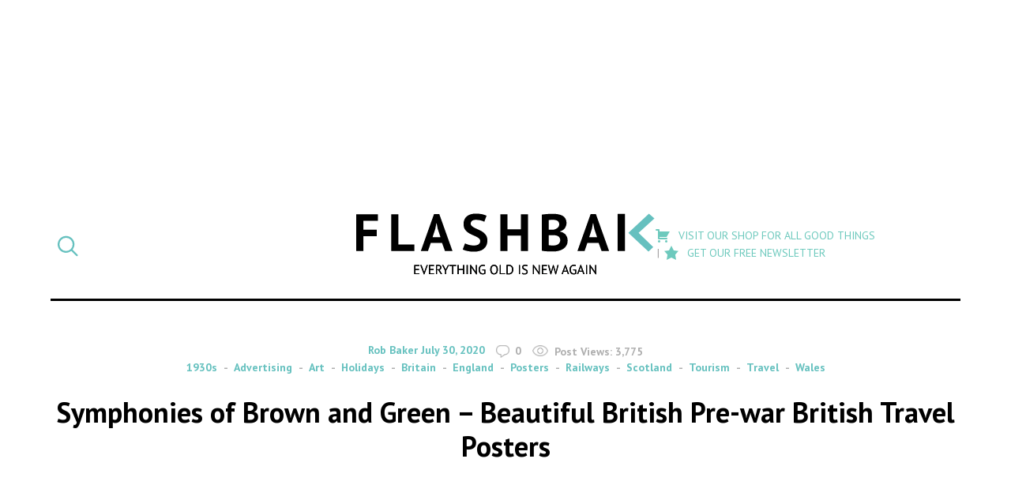

--- FILE ---
content_type: text/html; charset=UTF-8
request_url: https://flashbak.com/symphonies-of-brown-and-green-ten-british-pre-war-british-travel-posters-30987/
body_size: 25221
content:
<!DOCTYPE html>
<html lang="en-US" class="no-js">
<head>
	<meta charset="UTF-8">
	<meta name="viewport" content="width=device-width, initial-scale=1">
	<link rel="profile" href="http://gmpg.org/xfn/11">
    <link rel="apple-touch-icon-precomposed" sizes="57x57" href="https://flashbak.com/wp-content/themes/anorak-flashbak/assets/apple-touch-icon-57x57.png" />
    <link rel="apple-touch-icon-precomposed" sizes="114x114" href="https://flashbak.com/wp-content/themes/anorak-flashbak/assets/apple-touch-icon-114x114.png" />
    <link rel="apple-touch-icon-precomposed" sizes="72x72" href="https://flashbak.com/wp-content/themes/anorak-flashbak/assets/apple-touch-icon-72x72.png" />
    <link rel="apple-touch-icon-precomposed" sizes="144x144" href="https://flashbak.com/wp-content/themes/anorak-flashbak/assets/apple-touch-icon-144x144.png" />
    <link rel="apple-touch-icon-precomposed" sizes="60x60" href="https://flashbak.com/wp-content/themes/anorak-flashbak/assets/apple-touch-icon-60x60.png" />
    <link rel="apple-touch-icon-precomposed" sizes="120x120" href="https://flashbak.com/wp-content/themes/anorak-flashbak/assets/apple-touch-icon-120x120.png" />
    <link rel="apple-touch-icon-precomposed" sizes="76x76" href="https://flashbak.com/wp-content/themes/anorak-flashbak/assets/apple-touch-icon-76x76.png" />
    <link rel="apple-touch-icon-precomposed" sizes="152x152" href="https://flashbak.com/wp-content/themes/anorak-flashbak/assets/apple-touch-icon-152x152.png" />
    <link rel="icon" type="image/png" href="https://flashbak.com/wp-content/themes/anorak-flashbak/assets/favicon-196x196.png" sizes="196x196" />
    <link rel="icon" type="image/png" href="https://flashbak.com/wp-content/themes/anorak-flashbak/assets/favicon-96x96.png" sizes="96x96" />
    <link rel="icon" type="image/png" href="https://flashbak.com/wp-content/themes/anorak-flashbak/assets/favicon-32x32.png" sizes="32x32" />
    <link rel="icon" type="image/png" href="https://flashbak.com/wp-content/themes/anorak-flashbak/assets/favicon-16x16.png" sizes="16x16" />
    <link rel="icon" type="image/png" href="https://flashbak.com/wp-content/themes/anorak-flashbak/assets/favicon-128.png" sizes="128x128" />
    <meta name="application-name" content="Symphonies of Brown and Green &#8211; Beautiful British Pre-war British Travel Posters"/>
    <meta name="msapplication-TileColor" content="#FFFFFF" />
    <meta name="msapplication-TileImage" content="https://flashbak.com/wp-content/themes/anorak-flashbak/assets/mstile-144x144.png" />
    <meta name="msapplication-square70x70logo" content="https://flashbak.com/wp-content/themes/anorak-flashbak/assets/mstile-70x70.png" />
    <meta name="msapplication-square150x150logo" content="https://flashbak.com/wp-content/themes/anorak-flashbak/assets/mstile-150x150.png" />
    <meta name="msapplication-wide310x150logo" content="https://flashbak.com/wp-content/themes/anorak-flashbak/assets/mstile-310x150.png" />
    <meta name="msapplication-square310x310logo" content="https://flashbak.com/wp-content/themes/anorak-flashbak/assets/mstile-310x310.png" />
    <meta name="p:domain_verify" content="9381d1847a6cb7f2058b3b147c0aef2b"/>
    	<script>(function(html){html.className = html.className.replace(/\bno-js\b/,'js')})(document.documentElement);</script>
<meta name='robots' content='index, follow, max-image-preview:large, max-snippet:-1, max-video-preview:-1' />

	<!-- This site is optimized with the Yoast SEO plugin v23.6 - https://yoast.com/wordpress/plugins/seo/ -->
	<title>Symphonies of Brown and Green - Beautiful British Pre-war British Travel Posters - Flashbak</title>
	<link rel="canonical" href="https://flashbak.com/symphonies-of-brown-and-green-ten-british-pre-war-british-travel-posters-30987/" />
	<meta property="og:locale" content="en_US" />
	<meta property="og:type" content="article" />
	<meta property="og:title" content="Symphonies of Brown and Green - Beautiful British Pre-war British Travel Posters - Flashbak" />
	<meta property="og:description" content="&nbsp; &nbsp; &nbsp; &nbsp; &nbsp; &nbsp; &nbsp; &nbsp; &nbsp;" />
	<meta property="og:url" content="https://flashbak.com/symphonies-of-brown-and-green-ten-british-pre-war-british-travel-posters-30987/" />
	<meta property="og:site_name" content="Flashbak" />
	<meta property="article:published_time" content="2020-07-30T17:40:12+00:00" />
	<meta property="article:modified_time" content="2020-07-30T15:51:35+00:00" />
	<meta property="og:image" content="https://flashbak.com/wp-content/uploads/2015/02/Southern-Electric-square.jpg" />
	<meta property="og:image:width" content="2304" />
	<meta property="og:image:height" content="2304" />
	<meta property="og:image:type" content="image/jpeg" />
	<meta name="author" content="Rob Baker" />
	<meta name="twitter:label1" content="Written by" />
	<meta name="twitter:data1" content="Rob Baker" />
	<meta name="twitter:label2" content="Est. reading time" />
	<meta name="twitter:data2" content="2 minutes" />
	<script type="application/ld+json" class="yoast-schema-graph">{"@context":"https://schema.org","@graph":[{"@type":"WebPage","@id":"https://flashbak.com/symphonies-of-brown-and-green-ten-british-pre-war-british-travel-posters-30987/","url":"https://flashbak.com/symphonies-of-brown-and-green-ten-british-pre-war-british-travel-posters-30987/","name":"Symphonies of Brown and Green - Beautiful British Pre-war British Travel Posters - Flashbak","isPartOf":{"@id":"https://flashbak.com/#website"},"primaryImageOfPage":{"@id":"https://flashbak.com/symphonies-of-brown-and-green-ten-british-pre-war-british-travel-posters-30987/#primaryimage"},"image":{"@id":"https://flashbak.com/symphonies-of-brown-and-green-ten-british-pre-war-british-travel-posters-30987/#primaryimage"},"thumbnailUrl":"https://flashbak.com/wp-content/uploads/2015/02/Southern-Electric-square.jpg","datePublished":"2020-07-30T17:40:12+00:00","dateModified":"2020-07-30T15:51:35+00:00","author":{"@id":"https://flashbak.com/#/schema/person/b5280e76eab03e2eab3d5ec2a9aaeb59"},"breadcrumb":{"@id":"https://flashbak.com/symphonies-of-brown-and-green-ten-british-pre-war-british-travel-posters-30987/#breadcrumb"},"inLanguage":"en-US","potentialAction":[{"@type":"ReadAction","target":["https://flashbak.com/symphonies-of-brown-and-green-ten-british-pre-war-british-travel-posters-30987/"]}]},{"@type":"ImageObject","inLanguage":"en-US","@id":"https://flashbak.com/symphonies-of-brown-and-green-ten-british-pre-war-british-travel-posters-30987/#primaryimage","url":"https://flashbak.com/wp-content/uploads/2015/02/Southern-Electric-square.jpg","contentUrl":"https://flashbak.com/wp-content/uploads/2015/02/Southern-Electric-square.jpg","width":2304,"height":2304},{"@type":"BreadcrumbList","@id":"https://flashbak.com/symphonies-of-brown-and-green-ten-british-pre-war-british-travel-posters-30987/#breadcrumb","itemListElement":[{"@type":"ListItem","position":1,"name":"Home","item":"https://flashbak.com/"},{"@type":"ListItem","position":2,"name":"Symphonies of Brown and Green &#8211; Beautiful British Pre-war British Travel Posters"}]},{"@type":"WebSite","@id":"https://flashbak.com/#website","url":"https://flashbak.com/","name":"Flashbak","description":"Everything Old Is New Again","potentialAction":[{"@type":"SearchAction","target":{"@type":"EntryPoint","urlTemplate":"https://flashbak.com/?s={search_term_string}"},"query-input":{"@type":"PropertyValueSpecification","valueRequired":true,"valueName":"search_term_string"}}],"inLanguage":"en-US"},{"@type":"Person","@id":"https://flashbak.com/#/schema/person/b5280e76eab03e2eab3d5ec2a9aaeb59","name":"Rob Baker","image":{"@type":"ImageObject","inLanguage":"en-US","@id":"https://flashbak.com/#/schema/person/image/","url":"https://secure.gravatar.com/avatar/afc4f941aae6e64cfc3a78e155ca1523?s=96&d=mm&r=g","contentUrl":"https://secure.gravatar.com/avatar/afc4f941aae6e64cfc3a78e155ca1523?s=96&d=mm&r=g","caption":"Rob Baker"},"url":"https://flashbak.com/author/rob-baker/"}]}</script>
	<!-- / Yoast SEO plugin. -->


<link rel='dns-prefetch' href='//use.fontawesome.com' />
<link rel='dns-prefetch' href='//fonts.googleapis.com' />
<link rel='dns-prefetch' href='//cdn.openshareweb.com' />
<link rel='dns-prefetch' href='//cdn.shareaholic.net' />
<link rel='dns-prefetch' href='//www.shareaholic.net' />
<link rel='dns-prefetch' href='//analytics.shareaholic.com' />
<link rel='dns-prefetch' href='//recs.shareaholic.com' />
<link rel='dns-prefetch' href='//partner.shareaholic.com' />
<link rel="alternate" type="application/rss+xml" title="Flashbak &raquo; Feed" href="https://flashbak.com/feed/" />
<!-- Shareaholic - https://www.shareaholic.com -->
<link rel='preload' href='//cdn.shareaholic.net/assets/pub/shareaholic.js' as='script'/>
<script data-no-minify='1' data-cfasync='false'>
_SHR_SETTINGS = {"endpoints":{"local_recs_url":"https:\/\/flashbak.com\/wp-admin\/admin-ajax.php?action=shareaholic_permalink_related","ajax_url":"https:\/\/flashbak.com\/wp-admin\/admin-ajax.php","share_counts_url":"https:\/\/flashbak.com\/wp-admin\/admin-ajax.php?action=shareaholic_share_counts_api"},"site_id":"48d211007eda637fb88a403ce718908c","url_components":{"year":"2020","monthnum":"07","day":"30","hour":"18","minute":"40","second":"12","post_id":"30987","postname":"symphonies-of-brown-and-green-ten-british-pre-war-british-travel-posters","category":"holidays-2"}};
</script>
<script data-no-minify='1' data-cfasync='false' src='//cdn.shareaholic.net/assets/pub/shareaholic.js' data-shr-siteid='48d211007eda637fb88a403ce718908c' async ></script>

<!-- Shareaholic Content Tags -->
<meta name='shareaholic:site_name' content='Flashbak' />
<meta name='shareaholic:language' content='en-US' />
<meta name='shareaholic:url' content='https://flashbak.com/symphonies-of-brown-and-green-ten-british-pre-war-british-travel-posters-30987/' />
<meta name='shareaholic:keywords' content='tag:britain, tag:england, tag:posters, tag:railways, tag:scotland, tag:tourism, tag:travel, tag:wales, cat:1930s, cat:advertising, cat:art, cat:holidays, type:post' />
<meta name='shareaholic:article_published_time' content='2020-07-30T18:40:12+01:00' />
<meta name='shareaholic:article_modified_time' content='2020-07-30T16:51:35+01:00' />
<meta name='shareaholic:shareable_page' content='true' />
<meta name='shareaholic:article_author_name' content='Rob Baker' />
<meta name='shareaholic:site_id' content='48d211007eda637fb88a403ce718908c' />
<meta name='shareaholic:wp_version' content='9.7.13' />
<meta name='shareaholic:image' content='https://flashbak.com/wp-content/uploads/2015/02/Southern-Electric-square-640x640.jpg' />
<!-- Shareaholic Content Tags End -->

<!-- Shareaholic Open Graph Tags -->
<meta property='og:image' content='https://flashbak.com/wp-content/uploads/2015/02/Southern-Electric-square-1280x1280.jpg' />
<!-- Shareaholic Open Graph Tags End -->
		<!-- This site uses the Google Analytics by ExactMetrics plugin v7.26.0 - Using Analytics tracking - https://www.exactmetrics.com/ -->
		<!-- Note: ExactMetrics is not currently configured on this site. The site owner needs to authenticate with Google Analytics in the ExactMetrics settings panel. -->
					<!-- No tracking code set -->
				<!-- / Google Analytics by ExactMetrics -->
				<!-- This site uses the Google Analytics by MonsterInsights plugin v8.26.0 - Using Analytics tracking - https://www.monsterinsights.com/ -->
		<!-- Note: MonsterInsights is not currently configured on this site. The site owner needs to authenticate with Google Analytics in the MonsterInsights settings panel. -->
					<!-- No tracking code set -->
				<!-- / Google Analytics by MonsterInsights -->
		<script type="text/javascript">
/* <![CDATA[ */
window._wpemojiSettings = {"baseUrl":"https:\/\/s.w.org\/images\/core\/emoji\/15.0.3\/72x72\/","ext":".png","svgUrl":"https:\/\/s.w.org\/images\/core\/emoji\/15.0.3\/svg\/","svgExt":".svg","source":{"concatemoji":"https:\/\/flashbak.com\/wp-includes\/js\/wp-emoji-release.min.js?ver=6.6.2"}};
/*! This file is auto-generated */
!function(i,n){var o,s,e;function c(e){try{var t={supportTests:e,timestamp:(new Date).valueOf()};sessionStorage.setItem(o,JSON.stringify(t))}catch(e){}}function p(e,t,n){e.clearRect(0,0,e.canvas.width,e.canvas.height),e.fillText(t,0,0);var t=new Uint32Array(e.getImageData(0,0,e.canvas.width,e.canvas.height).data),r=(e.clearRect(0,0,e.canvas.width,e.canvas.height),e.fillText(n,0,0),new Uint32Array(e.getImageData(0,0,e.canvas.width,e.canvas.height).data));return t.every(function(e,t){return e===r[t]})}function u(e,t,n){switch(t){case"flag":return n(e,"\ud83c\udff3\ufe0f\u200d\u26a7\ufe0f","\ud83c\udff3\ufe0f\u200b\u26a7\ufe0f")?!1:!n(e,"\ud83c\uddfa\ud83c\uddf3","\ud83c\uddfa\u200b\ud83c\uddf3")&&!n(e,"\ud83c\udff4\udb40\udc67\udb40\udc62\udb40\udc65\udb40\udc6e\udb40\udc67\udb40\udc7f","\ud83c\udff4\u200b\udb40\udc67\u200b\udb40\udc62\u200b\udb40\udc65\u200b\udb40\udc6e\u200b\udb40\udc67\u200b\udb40\udc7f");case"emoji":return!n(e,"\ud83d\udc26\u200d\u2b1b","\ud83d\udc26\u200b\u2b1b")}return!1}function f(e,t,n){var r="undefined"!=typeof WorkerGlobalScope&&self instanceof WorkerGlobalScope?new OffscreenCanvas(300,150):i.createElement("canvas"),a=r.getContext("2d",{willReadFrequently:!0}),o=(a.textBaseline="top",a.font="600 32px Arial",{});return e.forEach(function(e){o[e]=t(a,e,n)}),o}function t(e){var t=i.createElement("script");t.src=e,t.defer=!0,i.head.appendChild(t)}"undefined"!=typeof Promise&&(o="wpEmojiSettingsSupports",s=["flag","emoji"],n.supports={everything:!0,everythingExceptFlag:!0},e=new Promise(function(e){i.addEventListener("DOMContentLoaded",e,{once:!0})}),new Promise(function(t){var n=function(){try{var e=JSON.parse(sessionStorage.getItem(o));if("object"==typeof e&&"number"==typeof e.timestamp&&(new Date).valueOf()<e.timestamp+604800&&"object"==typeof e.supportTests)return e.supportTests}catch(e){}return null}();if(!n){if("undefined"!=typeof Worker&&"undefined"!=typeof OffscreenCanvas&&"undefined"!=typeof URL&&URL.createObjectURL&&"undefined"!=typeof Blob)try{var e="postMessage("+f.toString()+"("+[JSON.stringify(s),u.toString(),p.toString()].join(",")+"));",r=new Blob([e],{type:"text/javascript"}),a=new Worker(URL.createObjectURL(r),{name:"wpTestEmojiSupports"});return void(a.onmessage=function(e){c(n=e.data),a.terminate(),t(n)})}catch(e){}c(n=f(s,u,p))}t(n)}).then(function(e){for(var t in e)n.supports[t]=e[t],n.supports.everything=n.supports.everything&&n.supports[t],"flag"!==t&&(n.supports.everythingExceptFlag=n.supports.everythingExceptFlag&&n.supports[t]);n.supports.everythingExceptFlag=n.supports.everythingExceptFlag&&!n.supports.flag,n.DOMReady=!1,n.readyCallback=function(){n.DOMReady=!0}}).then(function(){return e}).then(function(){var e;n.supports.everything||(n.readyCallback(),(e=n.source||{}).concatemoji?t(e.concatemoji):e.wpemoji&&e.twemoji&&(t(e.twemoji),t(e.wpemoji)))}))}((window,document),window._wpemojiSettings);
/* ]]> */
</script>
<link rel='stylesheet' id='dashicons-css' href='https://flashbak.com/wp-includes/css/dashicons.min.css?ver=6.6.2' type='text/css' media='all' />
<link rel='stylesheet' id='post-views-counter-frontend-css' href='https://flashbak.com/wp-content/plugins/post-views-counter/css/frontend.min.css?ver=1.5.5' type='text/css' media='all' />
<link rel='stylesheet' id='twentysixteen-style-css' href='https://flashbak.com/wp-content/themes/anorak-flashbak/style.css?ver=1716587701' type='text/css' media='all' />
<link rel='stylesheet' id='google-font-mate-css' href='https://fonts.googleapis.com/css?family=Mate%3A400%2C400i%7CPT+Sans%3A400%2C400i%2C700%2C700i&#038;ver=1.0' type='text/css' media='all' />
<style id='wp-emoji-styles-inline-css' type='text/css'>

	img.wp-smiley, img.emoji {
		display: inline !important;
		border: none !important;
		box-shadow: none !important;
		height: 1em !important;
		width: 1em !important;
		margin: 0 0.07em !important;
		vertical-align: -0.1em !important;
		background: none !important;
		padding: 0 !important;
	}
</style>
<link rel='stylesheet' id='wp-block-library-css' href='https://flashbak.com/wp-includes/css/dist/block-library/style.min.css?ver=6.6.2' type='text/css' media='all' />
<style id='classic-theme-styles-inline-css' type='text/css'>
/*! This file is auto-generated */
.wp-block-button__link{color:#fff;background-color:#32373c;border-radius:9999px;box-shadow:none;text-decoration:none;padding:calc(.667em + 2px) calc(1.333em + 2px);font-size:1.125em}.wp-block-file__button{background:#32373c;color:#fff;text-decoration:none}
</style>
<style id='global-styles-inline-css' type='text/css'>
:root{--wp--preset--aspect-ratio--square: 1;--wp--preset--aspect-ratio--4-3: 4/3;--wp--preset--aspect-ratio--3-4: 3/4;--wp--preset--aspect-ratio--3-2: 3/2;--wp--preset--aspect-ratio--2-3: 2/3;--wp--preset--aspect-ratio--16-9: 16/9;--wp--preset--aspect-ratio--9-16: 9/16;--wp--preset--color--black: #000000;--wp--preset--color--cyan-bluish-gray: #abb8c3;--wp--preset--color--white: #ffffff;--wp--preset--color--pale-pink: #f78da7;--wp--preset--color--vivid-red: #cf2e2e;--wp--preset--color--luminous-vivid-orange: #ff6900;--wp--preset--color--luminous-vivid-amber: #fcb900;--wp--preset--color--light-green-cyan: #7bdcb5;--wp--preset--color--vivid-green-cyan: #00d084;--wp--preset--color--pale-cyan-blue: #8ed1fc;--wp--preset--color--vivid-cyan-blue: #0693e3;--wp--preset--color--vivid-purple: #9b51e0;--wp--preset--gradient--vivid-cyan-blue-to-vivid-purple: linear-gradient(135deg,rgba(6,147,227,1) 0%,rgb(155,81,224) 100%);--wp--preset--gradient--light-green-cyan-to-vivid-green-cyan: linear-gradient(135deg,rgb(122,220,180) 0%,rgb(0,208,130) 100%);--wp--preset--gradient--luminous-vivid-amber-to-luminous-vivid-orange: linear-gradient(135deg,rgba(252,185,0,1) 0%,rgba(255,105,0,1) 100%);--wp--preset--gradient--luminous-vivid-orange-to-vivid-red: linear-gradient(135deg,rgba(255,105,0,1) 0%,rgb(207,46,46) 100%);--wp--preset--gradient--very-light-gray-to-cyan-bluish-gray: linear-gradient(135deg,rgb(238,238,238) 0%,rgb(169,184,195) 100%);--wp--preset--gradient--cool-to-warm-spectrum: linear-gradient(135deg,rgb(74,234,220) 0%,rgb(151,120,209) 20%,rgb(207,42,186) 40%,rgb(238,44,130) 60%,rgb(251,105,98) 80%,rgb(254,248,76) 100%);--wp--preset--gradient--blush-light-purple: linear-gradient(135deg,rgb(255,206,236) 0%,rgb(152,150,240) 100%);--wp--preset--gradient--blush-bordeaux: linear-gradient(135deg,rgb(254,205,165) 0%,rgb(254,45,45) 50%,rgb(107,0,62) 100%);--wp--preset--gradient--luminous-dusk: linear-gradient(135deg,rgb(255,203,112) 0%,rgb(199,81,192) 50%,rgb(65,88,208) 100%);--wp--preset--gradient--pale-ocean: linear-gradient(135deg,rgb(255,245,203) 0%,rgb(182,227,212) 50%,rgb(51,167,181) 100%);--wp--preset--gradient--electric-grass: linear-gradient(135deg,rgb(202,248,128) 0%,rgb(113,206,126) 100%);--wp--preset--gradient--midnight: linear-gradient(135deg,rgb(2,3,129) 0%,rgb(40,116,252) 100%);--wp--preset--font-size--small: 13px;--wp--preset--font-size--medium: 20px;--wp--preset--font-size--large: 36px;--wp--preset--font-size--x-large: 42px;--wp--preset--spacing--20: 0.44rem;--wp--preset--spacing--30: 0.67rem;--wp--preset--spacing--40: 1rem;--wp--preset--spacing--50: 1.5rem;--wp--preset--spacing--60: 2.25rem;--wp--preset--spacing--70: 3.38rem;--wp--preset--spacing--80: 5.06rem;--wp--preset--shadow--natural: 6px 6px 9px rgba(0, 0, 0, 0.2);--wp--preset--shadow--deep: 12px 12px 50px rgba(0, 0, 0, 0.4);--wp--preset--shadow--sharp: 6px 6px 0px rgba(0, 0, 0, 0.2);--wp--preset--shadow--outlined: 6px 6px 0px -3px rgba(255, 255, 255, 1), 6px 6px rgba(0, 0, 0, 1);--wp--preset--shadow--crisp: 6px 6px 0px rgba(0, 0, 0, 1);}:where(.is-layout-flex){gap: 0.5em;}:where(.is-layout-grid){gap: 0.5em;}body .is-layout-flex{display: flex;}.is-layout-flex{flex-wrap: wrap;align-items: center;}.is-layout-flex > :is(*, div){margin: 0;}body .is-layout-grid{display: grid;}.is-layout-grid > :is(*, div){margin: 0;}:where(.wp-block-columns.is-layout-flex){gap: 2em;}:where(.wp-block-columns.is-layout-grid){gap: 2em;}:where(.wp-block-post-template.is-layout-flex){gap: 1.25em;}:where(.wp-block-post-template.is-layout-grid){gap: 1.25em;}.has-black-color{color: var(--wp--preset--color--black) !important;}.has-cyan-bluish-gray-color{color: var(--wp--preset--color--cyan-bluish-gray) !important;}.has-white-color{color: var(--wp--preset--color--white) !important;}.has-pale-pink-color{color: var(--wp--preset--color--pale-pink) !important;}.has-vivid-red-color{color: var(--wp--preset--color--vivid-red) !important;}.has-luminous-vivid-orange-color{color: var(--wp--preset--color--luminous-vivid-orange) !important;}.has-luminous-vivid-amber-color{color: var(--wp--preset--color--luminous-vivid-amber) !important;}.has-light-green-cyan-color{color: var(--wp--preset--color--light-green-cyan) !important;}.has-vivid-green-cyan-color{color: var(--wp--preset--color--vivid-green-cyan) !important;}.has-pale-cyan-blue-color{color: var(--wp--preset--color--pale-cyan-blue) !important;}.has-vivid-cyan-blue-color{color: var(--wp--preset--color--vivid-cyan-blue) !important;}.has-vivid-purple-color{color: var(--wp--preset--color--vivid-purple) !important;}.has-black-background-color{background-color: var(--wp--preset--color--black) !important;}.has-cyan-bluish-gray-background-color{background-color: var(--wp--preset--color--cyan-bluish-gray) !important;}.has-white-background-color{background-color: var(--wp--preset--color--white) !important;}.has-pale-pink-background-color{background-color: var(--wp--preset--color--pale-pink) !important;}.has-vivid-red-background-color{background-color: var(--wp--preset--color--vivid-red) !important;}.has-luminous-vivid-orange-background-color{background-color: var(--wp--preset--color--luminous-vivid-orange) !important;}.has-luminous-vivid-amber-background-color{background-color: var(--wp--preset--color--luminous-vivid-amber) !important;}.has-light-green-cyan-background-color{background-color: var(--wp--preset--color--light-green-cyan) !important;}.has-vivid-green-cyan-background-color{background-color: var(--wp--preset--color--vivid-green-cyan) !important;}.has-pale-cyan-blue-background-color{background-color: var(--wp--preset--color--pale-cyan-blue) !important;}.has-vivid-cyan-blue-background-color{background-color: var(--wp--preset--color--vivid-cyan-blue) !important;}.has-vivid-purple-background-color{background-color: var(--wp--preset--color--vivid-purple) !important;}.has-black-border-color{border-color: var(--wp--preset--color--black) !important;}.has-cyan-bluish-gray-border-color{border-color: var(--wp--preset--color--cyan-bluish-gray) !important;}.has-white-border-color{border-color: var(--wp--preset--color--white) !important;}.has-pale-pink-border-color{border-color: var(--wp--preset--color--pale-pink) !important;}.has-vivid-red-border-color{border-color: var(--wp--preset--color--vivid-red) !important;}.has-luminous-vivid-orange-border-color{border-color: var(--wp--preset--color--luminous-vivid-orange) !important;}.has-luminous-vivid-amber-border-color{border-color: var(--wp--preset--color--luminous-vivid-amber) !important;}.has-light-green-cyan-border-color{border-color: var(--wp--preset--color--light-green-cyan) !important;}.has-vivid-green-cyan-border-color{border-color: var(--wp--preset--color--vivid-green-cyan) !important;}.has-pale-cyan-blue-border-color{border-color: var(--wp--preset--color--pale-cyan-blue) !important;}.has-vivid-cyan-blue-border-color{border-color: var(--wp--preset--color--vivid-cyan-blue) !important;}.has-vivid-purple-border-color{border-color: var(--wp--preset--color--vivid-purple) !important;}.has-vivid-cyan-blue-to-vivid-purple-gradient-background{background: var(--wp--preset--gradient--vivid-cyan-blue-to-vivid-purple) !important;}.has-light-green-cyan-to-vivid-green-cyan-gradient-background{background: var(--wp--preset--gradient--light-green-cyan-to-vivid-green-cyan) !important;}.has-luminous-vivid-amber-to-luminous-vivid-orange-gradient-background{background: var(--wp--preset--gradient--luminous-vivid-amber-to-luminous-vivid-orange) !important;}.has-luminous-vivid-orange-to-vivid-red-gradient-background{background: var(--wp--preset--gradient--luminous-vivid-orange-to-vivid-red) !important;}.has-very-light-gray-to-cyan-bluish-gray-gradient-background{background: var(--wp--preset--gradient--very-light-gray-to-cyan-bluish-gray) !important;}.has-cool-to-warm-spectrum-gradient-background{background: var(--wp--preset--gradient--cool-to-warm-spectrum) !important;}.has-blush-light-purple-gradient-background{background: var(--wp--preset--gradient--blush-light-purple) !important;}.has-blush-bordeaux-gradient-background{background: var(--wp--preset--gradient--blush-bordeaux) !important;}.has-luminous-dusk-gradient-background{background: var(--wp--preset--gradient--luminous-dusk) !important;}.has-pale-ocean-gradient-background{background: var(--wp--preset--gradient--pale-ocean) !important;}.has-electric-grass-gradient-background{background: var(--wp--preset--gradient--electric-grass) !important;}.has-midnight-gradient-background{background: var(--wp--preset--gradient--midnight) !important;}.has-small-font-size{font-size: var(--wp--preset--font-size--small) !important;}.has-medium-font-size{font-size: var(--wp--preset--font-size--medium) !important;}.has-large-font-size{font-size: var(--wp--preset--font-size--large) !important;}.has-x-large-font-size{font-size: var(--wp--preset--font-size--x-large) !important;}
:where(.wp-block-post-template.is-layout-flex){gap: 1.25em;}:where(.wp-block-post-template.is-layout-grid){gap: 1.25em;}
:where(.wp-block-columns.is-layout-flex){gap: 2em;}:where(.wp-block-columns.is-layout-grid){gap: 2em;}
:root :where(.wp-block-pullquote){font-size: 1.5em;line-height: 1.6;}
</style>
<link rel='stylesheet' id='menu-image-css' href='https://flashbak.com/wp-content/plugins/menu-image/includes/css/menu-image.css?ver=3.13' type='text/css' media='all' />
<link rel='stylesheet' id='social-widget-css' href='https://flashbak.com/wp-content/plugins/social-media-widget/social_widget.css?ver=6.6.2' type='text/css' media='all' />
<link rel='stylesheet' id='twentysixteen-fonts-css' href='https://flashbak.com/wp-content/themes/twentysixteen/fonts/merriweather-plus-montserrat-plus-inconsolata.css?ver=20230328' type='text/css' media='all' />
<link rel='stylesheet' id='genericons-css' href='https://flashbak.com/wp-content/themes/twentysixteen/genericons/genericons.css?ver=20201208' type='text/css' media='all' />
<link rel='stylesheet' id='twentysixteen-block-style-css' href='https://flashbak.com/wp-content/themes/twentysixteen/css/blocks.css?ver=20240117' type='text/css' media='all' />
<!--[if lt IE 10]>
<link rel='stylesheet' id='twentysixteen-ie-css' href='https://flashbak.com/wp-content/themes/twentysixteen/css/ie.css?ver=20170530' type='text/css' media='all' />
<![endif]-->
<!--[if lt IE 9]>
<link rel='stylesheet' id='twentysixteen-ie8-css' href='https://flashbak.com/wp-content/themes/twentysixteen/css/ie8.css?ver=20170530' type='text/css' media='all' />
<![endif]-->
<!--[if lt IE 8]>
<link rel='stylesheet' id='twentysixteen-ie7-css' href='https://flashbak.com/wp-content/themes/twentysixteen/css/ie7.css?ver=20170530' type='text/css' media='all' />
<![endif]-->
<link rel='stylesheet' id='meks-social-widget-css' href='https://flashbak.com/wp-content/plugins/meks-smart-social-widget/css/style.css?ver=1.6.5' type='text/css' media='all' />
<link rel='stylesheet' id='slb_core-css' href='https://flashbak.com/wp-content/plugins/simple-lightbox/client/css/app.css?ver=2.9.3' type='text/css' media='all' />
<link rel='stylesheet' id='boxzilla-css' href='https://flashbak.com/wp-content/plugins/boxzilla/assets/css/styles.css?ver=3.4.1' type='text/css' media='all' />
<script type="text/javascript" id="post-views-counter-frontend-js-before">
/* <![CDATA[ */
var pvcArgsFrontend = {"mode":"rest_api","postID":30987,"requestURL":"https:\/\/flashbak.com\/wp-json\/post-views-counter\/view-post\/30987","nonce":"d70e3e34d6","dataStorage":"cookies","multisite":false,"path":"\/","domain":""};
/* ]]> */
</script>
<script type="text/javascript" src="https://flashbak.com/wp-content/plugins/post-views-counter/js/frontend.min.js?ver=1.5.5" id="post-views-counter-frontend-js"></script>
<script type="text/javascript" src="https://use.fontawesome.com/cae6add4f1.js?ver=4.7.0" id="font-awesome-js"></script>
<script type="text/javascript" src="https://flashbak.com/wp-includes/js/jquery/jquery.min.js?ver=3.7.1" id="jquery-core-js"></script>
<script type="text/javascript" src="https://flashbak.com/wp-includes/js/jquery/jquery-migrate.min.js?ver=3.4.1" id="jquery-migrate-js"></script>
<script type="text/javascript" src="https://flashbak.com/wp-content/themes/anorak-flashbak/js/functions.js?ver=1716587701" id="child-functions-js"></script>
<!--[if lt IE 9]>
<script type="text/javascript" src="https://flashbak.com/wp-content/themes/twentysixteen/js/html5.js?ver=3.7.3" id="twentysixteen-html5-js"></script>
<![endif]-->
<script type="text/javascript" id="twentysixteen-script-js-extra">
/* <![CDATA[ */
var screenReaderText = {"expand":"expand child menu","collapse":"collapse child menu"};
/* ]]> */
</script>
<script type="text/javascript" src="https://flashbak.com/wp-content/themes/twentysixteen/js/functions.js?ver=20230629" id="twentysixteen-script-js" defer="defer" data-wp-strategy="defer"></script>
<link rel="https://api.w.org/" href="https://flashbak.com/wp-json/" /><link rel="alternate" title="JSON" type="application/json" href="https://flashbak.com/wp-json/wp/v2/posts/30987" /><link rel="EditURI" type="application/rsd+xml" title="RSD" href="https://flashbak.com/xmlrpc.php?rsd" />
<meta name="generator" content="WordPress 6.6.2" />
<link rel='shortlink' href='https://flashbak.com/?p=30987' />
<link rel="alternate" title="oEmbed (JSON)" type="application/json+oembed" href="https://flashbak.com/wp-json/oembed/1.0/embed?url=https%3A%2F%2Fflashbak.com%2Fsymphonies-of-brown-and-green-ten-british-pre-war-british-travel-posters-30987%2F" />
<link rel="alternate" title="oEmbed (XML)" type="text/xml+oembed" href="https://flashbak.com/wp-json/oembed/1.0/embed?url=https%3A%2F%2Fflashbak.com%2Fsymphonies-of-brown-and-green-ten-british-pre-war-british-travel-posters-30987%2F&#038;format=xml" />
		<meta property="fb:pages" content="215980261944403" />
					<meta property="ia:markup_url" content="https://flashbak.com/symphonies-of-brown-and-green-ten-british-pre-war-british-travel-posters-30987/?ia_markup=1" />
			<script>(()=>{var o=[],i={};["on","off","toggle","show"].forEach((l=>{i[l]=function(){o.push([l,arguments])}})),window.Boxzilla=i,window.boxzilla_queue=o})();</script>		<style type="text/css" id="wp-custom-css">
			.button {
	background-color: #66c1bf;
  padding: 8px 12px;
  color: #FFF;
	text-transform: uppercase;
	display: block;
  font-weight: 600;
	text-align: center;
}

.button:hover, .button:active, .button:focus {
	color: #FFF;
	background-color: #438280;
}		</style>
			<link rel="preload" as="script" href="https://securepubads.g.doubleclick.net/tag/js/gpt.js">
	<link rel="preload" as="script" href="https://d3lcz8vpax4lo2.cloudfront.net/ads-code/9c7cb593-870d-4d1c-9eb3-ddc5341afe5d.js">
	<script data-cfasync="false" type="text/javascript">(function (a, c, s, u){'Insticator'in a || (a.Insticator={ad:{loadAd: function (b){Insticator.ad.q.push(b)}, q: []}, helper:{}, embed:{}, version: "4.0", q: [], load: function (t, o){Insticator.q.push({t: t, o: o})}}); var b=c.createElement(s); b.src=u; b.async=!0; var d=c.getElementsByTagName(s)[0]; d.parentNode.insertBefore(b, d)})(window, document, 'script', 'https://d3lcz8vpax4lo2.cloudfront.net/ads-code/9c7cb593-870d-4d1c-9eb3-ddc5341afe5d.js')</script><script async type="text/javascript" src="https://product.instiengage.com/product-loader-code/9c7cb593-870d-4d1c-9eb3-ddc5341afe5d.js"></script>
    <script id="mcjs">!function(c,h,i,m,p){m=c.createElement(h),p=c.getElementsByTagName(h)[0],m.async=1,m.src=i,p.parentNode.insertBefore(m,p)}(document,"script","https://chimpstatic.com/mcjs-connected/js/users/e8591ac83b2d6a75433d287bd/d4cdff0d3e8f71a61d6c8936e.js");</script>
</head>

<body class="post-template-default single single-post postid-30987 single-format-standard group-blog no-sidebar">
<div id="page" class="site">
	<div class="site-inner">
		<header id="masthead" class="site-header" role="banner">
            <div class="filter-posts">
    <button id="toggle-close" class="toggle"><i class="fa fa-times" aria-hidden="true"></i></button>
    <div class="searchandfilter">
        <ul>
            <li class="sf-field-category" data-sf-field-name="_sft_category" data-sf-field-type="category" data-sf-field-input-type="select">
                <h4>Category</h4>
                <label>
                    <span class="screen-reader-text">Select a post category</span>
                    <select name="category" title="Select a post category">
                        <option>All</option>
                                                    <option value="https://flashbak.com/category/1000s/">1000s</option>
                                                    <option value="https://flashbak.com/category/11th-century/">11th Century</option>
                                                    <option value="https://flashbak.com/category/1200s/">1200s</option>
                                                    <option value="https://flashbak.com/category/1300s/">1300s</option>
                                                    <option value="https://flashbak.com/category/1400s/">1400s</option>
                                                    <option value="https://flashbak.com/category/1500s/">1500s</option>
                                                    <option value="https://flashbak.com/category/1600s/">1600s</option>
                                                    <option value="https://flashbak.com/category/1700s/">1700s</option>
                                                    <option value="https://flashbak.com/category/1800s/">1800s</option>
                                                    <option value="https://flashbak.com/category/1900s/">1900s</option>
                                                    <option value="https://flashbak.com/category/1910s/">1910s</option>
                                                    <option value="https://flashbak.com/category/1920s/">1920s</option>
                                                    <option value="https://flashbak.com/category/1930s/">1930s</option>
                                                    <option value="https://flashbak.com/category/1940s/">1940s</option>
                                                    <option value="https://flashbak.com/category/1950s/">1950s</option>
                                                    <option value="https://flashbak.com/category/1960s/">1960s</option>
                                                    <option value="https://flashbak.com/category/1970s/">1970s</option>
                                                    <option value="https://flashbak.com/category/1980s/">1980s</option>
                                                    <option value="https://flashbak.com/category/1990s/">1990s</option>
                                                    <option value="https://flashbak.com/category/2000s/">2000s</option>
                                                    <option value="https://flashbak.com/category/2010s/">2010s</option>
                                                    <option value="https://flashbak.com/category/2020s/">2020s</option>
                                                    <option value="https://flashbak.com/category/21st-century/">21st Century</option>
                                                    <option value="https://flashbak.com/category/ads-advertising/">Advertising</option>
                                                    <option value="https://flashbak.com/category/alcohol/">Alcohol</option>
                                                    <option value="https://flashbak.com/category/architecture/">architecture</option>
                                                    <option value="https://flashbak.com/category/art-2/">Art</option>
                                                    <option value="https://flashbak.com/category/bad-taste/">Bad Taste</option>
                                                    <option value="https://flashbak.com/category/books-2/">Books</option>
                                                    <option value="https://flashbak.com/category/business-2/">Business And Work</option>
                                                    <option value="https://flashbak.com/category/cars/">Cars</option>
                                                    <option value="https://flashbak.com/category/catalogue/">Catalogue</option>
                                                    <option value="https://flashbak.com/category/holidays-2/christmas-holidays-2/">Christmas</option>
                                                    <option value="https://flashbak.com/category/cold-war-2/">Cold War</option>
                                                    <option value="https://flashbak.com/category/collectors/">Collectors</option>
                                                    <option value="https://flashbak.com/category/comic-books-2/">Comic Books</option>
                                                    <option value="https://flashbak.com/category/crime-2/">Crime</option>
                                                    <option value="https://flashbak.com/category/decor/">Decor</option>
                                                    <option value="https://flashbak.com/category/drugs-2/">Drugs</option>
                                                    <option value="https://flashbak.com/category/editors-picks/">Editors Picks</option>
                                                    <option value="https://flashbak.com/category/fads/">Fads</option>
                                                    <option value="https://flashbak.com/category/family/">Family</option>
                                                    <option value="https://flashbak.com/category/celebrities/">Famous Faces</option>
                                                    <option value="https://flashbak.com/category/fashion/">Fashion</option>
                                                    <option value="https://flashbak.com/category/fitness/">Fitness</option>
                                                    <option value="https://flashbak.com/category/fleshbak/">Fleshbak</option>
                                                    <option value="https://flashbak.com/category/food/">Food</option>
                                                    <option value="https://flashbak.com/category/found-photos/">Found Photos</option>
                                                    <option value="https://flashbak.com/category/holidays-2/halloween-holidays-2/">Halloween</option>
                                                    <option value="https://flashbak.com/category/holidays-2/">Holidays</option>
                                                    <option value="https://flashbak.com/category/horror/">Horror</option>
                                                    <option value="https://flashbak.com/category/letters-2/">Letters</option>
                                                    <option value="https://flashbak.com/category/london/">London</option>
                                                    <option value="https://flashbak.com/category/long-reads/">Long Reads</option>
                                                    <option value="https://flashbak.com/category/magazines/">Magazines</option>
                                                    <option value="https://flashbak.com/category/medicine-2/">Medicine</option>
                                                    <option value="https://flashbak.com/category/money/">Money</option>
                                                    <option value="https://flashbak.com/category/motorcycles/">Motorcycles</option>
                                                    <option value="https://flashbak.com/category/movies/">Movies</option>
                                                    <option value="https://flashbak.com/category/music/">Music</option>
                                                    <option value="https://flashbak.com/category/nature/">Nature</option>
                                                    <option value="https://flashbak.com/category/news/">News</option>
                                                    <option value="https://flashbak.com/category/occult-2/">Occult</option>
                                                    <option value="https://flashbak.com/category/on-this-day/">On This Day</option>
                                                    <option value="https://flashbak.com/category/photographs/">photographs</option>
                                                    <option value="https://flashbak.com/category/photojournalism/">Photojournalism</option>
                                                    <option value="https://flashbak.com/category/politicians/">Politics</option>
                                                    <option value="https://flashbak.com/category/posters/">Posters</option>
                                                    <option value="https://flashbak.com/category/readers-photos/">Readers Photos</option>
                                                    <option value="https://flashbak.com/category/religion-2/">Religion</option>
                                                    <option value="https://flashbak.com/category/royals/">Royal Family</option>
                                                    <option value="https://flashbak.com/category/school-2/">School</option>
                                                    <option value="https://flashbak.com/category/sci-fi-science-fiction/">Science Fiction</option>
                                                    <option value="https://flashbak.com/category/sex/">Sex</option>
                                                    <option value="https://flashbak.com/category/the-consumer/">Shopping</option>
                                                    <option value="https://flashbak.com/category/shot/">Shot</option>
                                                    <option value="https://flashbak.com/category/sponsored/">Sponsored</option>
                                                    <option value="https://flashbak.com/category/sport/">Sport</option>
                                                    <option value="https://flashbak.com/category/technology/">Technology</option>
                                                    <option value="https://flashbak.com/category/the-home/">The Home</option>
                                                    <option value="https://flashbak.com/category/office/">The Office</option>
                                                    <option value="https://flashbak.com/category/stage/">The Stage</option>
                                                    <option value="https://flashbak.com/category/theatre/">theatre</option>
                                                    <option value="https://flashbak.com/category/toys/">Toys</option>
                                                    <option value="https://flashbak.com/category/travel-2/">Travel And Places</option>
                                                    <option value="https://flashbak.com/category/tv/">TV &amp; Radio</option>
                                                    <option value="https://flashbak.com/category/vinyl-2/">Vinyl</option>
                                                    <option value="https://flashbak.com/category/war-2/">War</option>
                                            </select>
                </label>
            </li>
            <li class="sf-field-search" data-sf-field-name="search" data-sf-field-type="search" data-sf-field-input-type="">
                <h4>Search</h4>
                <form role="search" method="get" id="searchform" class="searchform" action="https://flashbak.com/">
                    <label>
                        <span class="screen-reader-text">Type to search posts on Flashback</span>
                        <input placeholder="Type to search flashbaks …" name="s" id="s" type="text" value="" title="Type to search posts on Flashback">
                    </label>
                </form>
            </li>
        </ul>
    </div>
</div>
<!-- .filter-posts -->

			<div class="container inner-pad border-bottom"><!-- wtf -->
				<div class="">
					<div id="div-insticator-ad-14" style="min-height:250px; margin:10px;"><script data-cfasync='false'>Insticator.ad.loadAd("div-insticator-ad-14");</script></div>
				</div>

                <div class="masthead">
                    <div class="masthead__search">
                        <button id="toggle-search" class="toggle"><i class="fa fa-search" aria-hidden="true"></i></button>
                    </div>
                    <div class="masthead__logo">
                        <div class="">
                            <a href="https://flashbak.com/" target="_self" title="Flashbak, Everything Old Is New Again" rel="home">
                                <img src="https://flashbak.com/wp-content/themes/anorak-flashbak/assets/logo.svg" alt="Flashbak">
                            </a>
                        </div>
                    </div>
                    <div class="masthead__nav">
                                                    <nav role="navigation" class="header-menu" aria-label="Header Menu">
                                <div class="menu-header-container"><ul id="menu-header" class="fbk-menu"><li id="menu-item-474313" class="menu-item menu-item-type-custom menu-item-object-custom menu-item-474313"><a href="https://flashbackshop.com/"><span class="dashicons dashicons-cart after-menu-image-icons"></span><span class="menu-image-title-after menu-image-title">VISIT OUR SHOP FOR ALL GOOD THINGS</span></a></li>
<li id="menu-item-474961" class="menu-item menu-item-type-custom menu-item-object-custom menu-item-474961"><a href="https://mailchi.mp/flashbak/tldbm26212"><span class="dashicons dashicons-star-filled after-menu-image-icons"></span><span class="menu-image-title-after menu-image-title">GET OUR FREE NEWSLETTER</span></a></li>
</ul></div>                            </nav><!-- .header-menu -->
                                                <button id="toggle-mobile-menu"><i class="fa fa-bars" aria-hidden="true"></i></button>
                    </div>
                </div>

                <div class="mobile-menu">
					                        <nav role="navigation" class="header-menu" aria-label="Header Menu">
							<div class="menu-hamburger-container"><ul id="menu-hamburger" class="menu"><li id="menu-item-474969" class="menu-item menu-item-type-custom menu-item-object-custom menu-item-474969"><a href="http://www.flashbackshop.com"><span class="dashicons dashicons-cart after-menu-image-icons"></span><span class="menu-image-title-after menu-image-title">Shop</span></a></li>
<li id="menu-item-474958" class="menu-item menu-item-type-custom menu-item-object-custom menu-item-474958"><a href="https://mailchi.mp/flashbak/newsletter"><span class="dashicons dashicons-thumbs-up after-menu-image-icons"></span><span class="menu-image-title-after menu-image-title">Join</span></a></li>
<li id="menu-item-451978" class="menu-item menu-item-type-post_type menu-item-object-page menu-item-451978"><a href="https://flashbak.com/donate/"><span class="dashicons dashicons-heart after-menu-image-icons"></span><span class="menu-image-title-after menu-image-title">Donate &#038; Subscribe</span></a></li>
<li id="menu-item-451977" class="menu-item menu-item-type-post_type menu-item-object-page menu-item-451977"><a href="https://flashbak.com/archives/"><span class="dashicons dashicons-list-view after-menu-image-icons"></span><span class="menu-image-title-after menu-image-title">Archives</span></a></li>
<li id="menu-item-474966" class="menu-item menu-item-type-post_type menu-item-object-page menu-item-474966"><a href="https://flashbak.com/we-buy-kodachromes-old-photographs/"><span class="dashicons dashicons-money-alt after-menu-image-icons"></span><span class="menu-image-title-after menu-image-title">We Buy Photographs</span></a></li>
<li id="menu-item-474965" class="menu-item menu-item-type-post_type menu-item-object-page menu-item-474965"><a href="https://flashbak.com/about-2/"><span class="dashicons dashicons-info after-menu-image-icons"></span><span class="menu-image-title-after menu-image-title">About</span></a></li>
</ul></div><div class="menu-social-container"><ul id="menu-social" class="social-menu"><li style="padding-right: 0;"><button class="toggle"><i class="fa fa-search" aria-hidden="true"></i></button></li><li id="menu-item-382022" class="social-facebook menu-item menu-item-type-custom menu-item-object-custom menu-item-382022"><a title="Click here to like Flashbak on Facebook" target="_blank" rel="noopener" href="https://www.facebook.com/flashbak/">Flashbak on Facebook</a></li>
<li id="menu-item-382023" class="social-twitter menu-item menu-item-type-custom menu-item-object-custom menu-item-382023"><a title="Click here to follow Flashbak on Twitter" target="_blank" rel="noopener" href="https://twitter.com/aflashbak">Flashbak on Twitter</a></li>
<li id="menu-item-382024" class="social-pinterest menu-item menu-item-type-custom menu-item-object-custom menu-item-382024"><a title="Click here to collect Flashbaks on Pinterest" target="_blank" rel="noopener" href="https://uk.pinterest.com/aflashbak/">Flashbak on Pinterest</a></li>
<li id="menu-item-382026" class="social-instagram menu-item menu-item-type-custom menu-item-object-custom menu-item-382026"><a title="Click here to view Flashbaks on Instagram" target="_blank" rel="noopener" href="https://www.instagram.com/aflashbak/">Flashbak on Instagram</a></li>
<li id="menu-item-382027" class="social-rss menu-item menu-item-type-custom menu-item-object-custom menu-item-382027"><a title="Click here to subscribe to the Flashbak RSS Feed" target="_blank" rel="noopener" href="/feed/">Flashbak RSS Feed</a></li>
</ul></div>                        </nav>
					                </div>

			</div><!-- .container -->

                            <div class="container">
                    <div class="shop-ad">
                        <p>VISIT OUR SHOP <br> </p>
                        <p>
                            <a href="https://flashbakshop.com" class="shop-ad__button">
                                Visit the shop
                                <svg xmlns="http://www.w3.org/2000/svg" viewBox="0 0 9 13"><path d="M.48 1.86 2 .39l6.43 5.85-6.56 6L.1 10.76l5.06-4.53z" fill="#66c0bf"/></svg>
                            </a>
                        </p>
                    </div>
                </div>
            
		</header><!-- .site-header -->

		<div id="content" class="site-content">

<div id="primary" class="content-area">
	<main id="main" class="site-main" role="main">
		
			
<article id="post-30987" class="post-30987 post type-post status-publish format-standard has-post-thumbnail hentry category-1930s category-ads-advertising category-art-2 category-holidays-2 tag-britain-3 tag-england tag-posters tag-railways tag-scotland-3 tag-tourism tag-travel tag-wales-2">
	<header class="entry-header inner-pad">
		<div class="entry-meta">
			<span class="byline"><span class="screen-reader-text">By </span> <span class="post-author"><a href="https://flashbak.com/author/rob-baker/" title="Posts by Rob Baker" rel="author">Rob Baker</a></span></span> <span class="posted-on"><span class="screen-reader-text">on </span><a href="https://flashbak.com/symphonies-of-brown-and-green-ten-british-pre-war-british-travel-posters-30987/" rel="bookmark"><time class="entry-date published" datetime="2020-07-30T18:40:12+01:00">July 30, 2020</time></a></span><div class="post-data"><a href="https://flashbak.com/symphonies-of-brown-and-green-ten-british-pre-war-british-travel-posters-30987/#disqus_thread" class="comments-count">0</a><div class="post-views content-post post-30987 entry-meta load-static">
				<span class="post-views-label">Post Views:</span> <span class="post-views-count">3,775</span>
			</div></div><!-- .post-data --><div class="post-cattag"><a href="https://flashbak.com/category/1930s/" rel="category tag">1930s</a> <a href="https://flashbak.com/category/ads-advertising/" rel="category tag">Advertising</a> <a href="https://flashbak.com/category/art-2/" rel="category tag">Art</a> <a href="https://flashbak.com/category/holidays-2/" rel="category tag">Holidays</a> <a href="https://flashbak.com/tag/britain-3/" rel="tag">Britain</a> <a href="https://flashbak.com/tag/england/" rel="tag">england</a> <a href="https://flashbak.com/tag/posters/" rel="tag">posters</a> <a href="https://flashbak.com/tag/railways/" rel="tag">Railways</a> <a href="https://flashbak.com/tag/scotland-3/" rel="tag">Scotland</a> <a href="https://flashbak.com/tag/tourism/" rel="tag">tourism</a> <a href="https://flashbak.com/tag/travel/" rel="tag">travel</a> <a href="https://flashbak.com/tag/wales-2/" rel="tag">Wales</a></div><!-- .post-cattag -->		</div><!-- .entry-meta -->

		<h1 class="entry-title">Symphonies of Brown and Green &#8211; Beautiful British Pre-war British Travel Posters</h1>
			</header><!-- .entry-header -->

	
	        <div class="inner-pad">
            <div style="padding-bottom: 10px;">
                <div style='display:none;' class='shareaholic-canvas' data-app='share_buttons' data-title='Symphonies of Brown and Green - Beautiful British Pre-war British Travel Posters' data-link='https://flashbak.com/symphonies-of-brown-and-green-ten-british-pre-war-british-travel-posters-30987/' data-app-id-name='post_above_content'></div>            </div>
        </div>
        <div class="inner-pad inner-pad-flex" style="padding-top: 0;">
                            <div class="entry-content  alignleft">
                            <div style='display:none;' class='shareaholic-canvas' data-app='share_buttons' data-title='Symphonies of Brown and Green - Beautiful British Pre-war British Travel Posters' data-link='https://flashbak.com/symphonies-of-brown-and-green-ten-british-pre-war-british-travel-posters-30987/' data-app-id-name='post_above_content'></div><p>&nbsp;</p>
<div id="attachment_30989" class="wp-caption alignnone" style="width: auto"><a href="https://flashbak.com/wp-content/uploads/2015/02/Southern-Railway-poster-Shelley-quote.jpg" data-slb-active="1" data-slb-asset="1211912406" data-slb-internal="0" data-slb-group="30987"><img fetchpriority="high" decoding="async" class="wp-image-30989" src="https://flashbak.com/wp-content/uploads/2015/02/Southern-Railway-poster-Shelley-quote-1024x812.jpg" alt="‘To Hampshire and the New Forest Quickly by the New “Bournemouth Limited”’. Poster produced for Southern Railway. Artwork by Leonard Richmond, who studied at the Taunton School of Art and Chelsea Polytechnic and exhibited widely both in London and abroad." width="1200" height="952" srcset="https://flashbak.com/wp-content/uploads/2015/02/Southern-Railway-poster-Shelley-quote-1024x812.jpg 1024w, https://flashbak.com/wp-content/uploads/2015/02/Southern-Railway-poster-Shelley-quote-300x237.jpg 300w" sizes="(max-width: 709px) 85vw, (max-width: 909px) 67vw, (max-width: 1362px) 62vw, 840px" /><div class='code-block code-block-9' style='margin: 8px auto; text-align: center; display: block; clear: both;'>
<a href="https://flashbackshop.com/collections/all-t-shirts"><img src="https://flashbak.com/wp-content/uploads/2025/09/t-shirt-ads-sep25.png"></a>

</div>
</a><p class="wp-caption-text">‘To Hampshire and the New Forest Quickly by the New “Bournemouth Limited”’. Poster produced for Southern Railway. Artwork by Leonard Richmond, who studied at the Taunton School of Art and Chelsea Polytechnic and exhibited widely both in London and abroad.</p></div>
<p>&nbsp;</p>
<div id="attachment_30988" class="wp-caption alignnone" style="width: auto"><a href="https://flashbak.com/wp-content/uploads/2015/02/Southern-Electric-Railway-poster.jpg" data-slb-active="1" data-slb-asset="1238748654" data-slb-internal="0" data-slb-group="30987"><img decoding="async" class="wp-image-30988" src="https://flashbak.com/wp-content/uploads/2015/02/Southern-Electric-Railway-poster-1024x856.jpg" alt="Southern Railways poster promoting rail services to Portsmouth, Southsea and Isle of Wight. Illustrated by Charles Pears in 1937" width="1200" height="1004" srcset="https://flashbak.com/wp-content/uploads/2015/02/Southern-Electric-Railway-poster-1024x856.jpg 1024w, https://flashbak.com/wp-content/uploads/2015/02/Southern-Electric-Railway-poster-300x251.jpg 300w" sizes="(max-width: 709px) 85vw, (max-width: 909px) 67vw, (max-width: 1362px) 62vw, 840px" /><div class='code-block code-block-1' style='margin: 8px auto; text-align: center; display: block; clear: both;'>
<div id="div-insticator-ad-12" style="min-height:90px"><script data-cfasync='false'>Insticator.ad.loadAd("div-insticator-ad-12");</script></div>
</div>
</a><p class="wp-caption-text">Southern Railways poster promoting rail services to Portsmouth, Southsea and Isle of Wight. Illustrated by Charles Pears in 1937</p></div>
<p>&nbsp;</p>
<div id="attachment_30990" class="wp-caption alignnone" style="width: auto"><a href="https://flashbak.com/wp-content/uploads/2015/02/Loch-Awe-Norman-Wilkinson-LMS-poster.jpg" data-slb-active="1" data-slb-asset="1582168869" data-slb-internal="0" data-slb-group="30987"><img decoding="async" class="wp-image-30990" src="https://flashbak.com/wp-content/uploads/2015/02/Loch-Awe-Norman-Wilkinson-LMS-poster-1024x819.jpg" alt="Poster produced for the London, Midland &amp; Scottish Railway (LMS) and the London &amp; North Eastern Railway (LNER), promoting rail travel to Loch Awe in Argyllshire. " width="1200" height="960" srcset="https://flashbak.com/wp-content/uploads/2015/02/Loch-Awe-Norman-Wilkinson-LMS-poster-1024x819.jpg 1024w, https://flashbak.com/wp-content/uploads/2015/02/Loch-Awe-Norman-Wilkinson-LMS-poster-300x239.jpg 300w" sizes="(max-width: 709px) 85vw, (max-width: 909px) 67vw, (max-width: 1362px) 62vw, 840px" /><div class='code-block code-block-2' style='margin: 8px auto; text-align: center; display: block; clear: both;'>
<div id="div-insticator-ad-15" style="min-height:90px"><script data-cfasync='false'>Insticator.ad.loadAd("div-insticator-ad-15");</script></div></div>
</a><p class="wp-caption-text">Poster produced for the London, Midland &amp; Scottish Railway (LMS) and the London &amp; North Eastern Railway (LNER), promoting rail travel to Loch Awe in Argyllshire. Designed by Norman Wilkinson.</p></div>
<p>&nbsp;</p>
<div id="attachment_30991" class="wp-caption alignnone" style="width: auto"><a href="https://flashbak.com/wp-content/uploads/2015/02/LMS-Willesden-No.-7-Box-Norman-Wilkinson.jpg" data-slb-active="1" data-slb-asset="160276183" data-slb-internal="0" data-slb-group="30987"><img loading="lazy" decoding="async" class="wp-image-30991" src="https://flashbak.com/wp-content/uploads/2015/02/LMS-Willesden-No.-7-Box-Norman-Wilkinson.jpg" alt="Poster produced for the London Midland &amp; Scottish Railway (LMS). Artwork by Norman Wilkinson. " width="1200" height="989" srcset="https://flashbak.com/wp-content/uploads/2015/02/LMS-Willesden-No.-7-Box-Norman-Wilkinson.jpg 2304w, https://flashbak.com/wp-content/uploads/2015/02/LMS-Willesden-No.-7-Box-Norman-Wilkinson-300x247.jpg 300w, https://flashbak.com/wp-content/uploads/2015/02/LMS-Willesden-No.-7-Box-Norman-Wilkinson-1024x844.jpg 1024w" sizes="(max-width: 709px) 85vw, (max-width: 909px) 67vw, (max-width: 1362px) 62vw, 840px" /><div class='code-block code-block-13' style='margin: 8px auto; text-align: center; display: block; clear: both;'>
<a href="https://flashbackshop.com/collections/christmas-cards"><img src="https://flashbak.com/wp-content/uploads/2025/09/newsletter-advert.png"></a></div>
</a><p class="wp-caption-text">Poster produced for the London Midland &amp; Scottish Railway (LMS). Artwork by Norman Wilkinson.</p></div>
<p>&nbsp;</p>
<div id="attachment_30992" class="wp-caption alignnone" style="width: auto"><a href="https://flashbak.com/wp-content/uploads/2015/02/Holidays-on-the-LMS-Charles-Pears.jpg" data-slb-active="1" data-slb-asset="1527322478" data-slb-internal="0" data-slb-group="30987"><img loading="lazy" decoding="async" class="wp-image-30992" src="https://flashbak.com/wp-content/uploads/2015/02/Holidays-on-the-LMS-Charles-Pears-1024x905.jpg" alt="Holidays on the LMS, illustrated by Chas Pears." width="1200" height="1061" srcset="https://flashbak.com/wp-content/uploads/2015/02/Holidays-on-the-LMS-Charles-Pears-1024x905.jpg 1024w, https://flashbak.com/wp-content/uploads/2015/02/Holidays-on-the-LMS-Charles-Pears-300x265.jpg 300w" sizes="(max-width: 709px) 85vw, (max-width: 909px) 67vw, (max-width: 1362px) 62vw, 840px" /></a><p class="wp-caption-text">Holidays on the LMS, illustrated by Charles Pears.</p></div>
<div id="attachment_431253" class="wp-caption alignnone" style="width: auto"><img loading="lazy" decoding="async" class="size-medium wp-image-431253" src="https://flashbak.com/wp-content/uploads/2015/02/LMS-London-Midland-and-Scottish-Railway-promoting-Ireland-For-Holidays.-Stunning-painting-by-the-notable-British-artist-and-illustrator-Sir-Norman-Wilkinson-1878-1971--1200x1919.jpg" alt="" width="1200" height="1919" srcset="https://flashbak.com/wp-content/uploads/2015/02/LMS-London-Midland-and-Scottish-Railway-promoting-Ireland-For-Holidays.-Stunning-painting-by-the-notable-British-artist-and-illustrator-Sir-Norman-Wilkinson-1878-1971--1200x1919.jpg 1200w, https://flashbak.com/wp-content/uploads/2015/02/LMS-London-Midland-and-Scottish-Railway-promoting-Ireland-For-Holidays.-Stunning-painting-by-the-notable-British-artist-and-illustrator-Sir-Norman-Wilkinson-1878-1971--768x1228.jpg 768w, https://flashbak.com/wp-content/uploads/2015/02/LMS-London-Midland-and-Scottish-Railway-promoting-Ireland-For-Holidays.-Stunning-painting-by-the-notable-British-artist-and-illustrator-Sir-Norman-Wilkinson-1878-1971--1280x2047.jpg 1280w, https://flashbak.com/wp-content/uploads/2015/02/LMS-London-Midland-and-Scottish-Railway-promoting-Ireland-For-Holidays.-Stunning-painting-by-the-notable-British-artist-and-illustrator-Sir-Norman-Wilkinson-1878-1971--63x100.jpg 63w, https://flashbak.com/wp-content/uploads/2015/02/LMS-London-Midland-and-Scottish-Railway-promoting-Ireland-For-Holidays.-Stunning-painting-by-the-notable-British-artist-and-illustrator-Sir-Norman-Wilkinson-1878-1971--640x1023.jpg 640w, https://flashbak.com/wp-content/uploads/2015/02/LMS-London-Midland-and-Scottish-Railway-promoting-Ireland-For-Holidays.-Stunning-painting-by-the-notable-British-artist-and-illustrator-Sir-Norman-Wilkinson-1878-1971-.jpg 1800w" sizes="(max-width: 709px) 85vw, (max-width: 909px) 67vw, (max-width: 1362px) 62vw, 840px" /><div class='code-block code-block-3' style='margin: 8px auto; text-align: center; display: block; clear: both;'>
<div id="div-insticator-ad-16" style="min-height:90px"><script data-cfasync='false'>Insticator.ad.loadAd("div-insticator-ad-16");</script></div></div>
<p class="wp-caption-text">LMS London Midland and Scottish Railway promoting Ireland For Holidays. Stunning painting by the notable British artist and illustrator Sir Norman Wilkinson (1878-1971)</p></div>
<div id="attachment_431254" class="wp-caption alignnone" style="width: auto"><img loading="lazy" decoding="async" class="size-medium wp-image-431254" src="https://flashbak.com/wp-content/uploads/2015/02/Norman-Wilkinson-1878-1971-LONDON-BY-LMS-THE-HOUSES-OF-PARLIAMENT-lithograph-in-colours-c.1930-1200x996.jpg" alt="" width="1200" height="996" srcset="https://flashbak.com/wp-content/uploads/2015/02/Norman-Wilkinson-1878-1971-LONDON-BY-LMS-THE-HOUSES-OF-PARLIAMENT-lithograph-in-colours-c.1930-1200x996.jpg 1200w, https://flashbak.com/wp-content/uploads/2015/02/Norman-Wilkinson-1878-1971-LONDON-BY-LMS-THE-HOUSES-OF-PARLIAMENT-lithograph-in-colours-c.1930-768x637.jpg 768w, https://flashbak.com/wp-content/uploads/2015/02/Norman-Wilkinson-1878-1971-LONDON-BY-LMS-THE-HOUSES-OF-PARLIAMENT-lithograph-in-colours-c.1930-1280x1062.jpg 1280w, https://flashbak.com/wp-content/uploads/2015/02/Norman-Wilkinson-1878-1971-LONDON-BY-LMS-THE-HOUSES-OF-PARLIAMENT-lithograph-in-colours-c.1930-100x83.jpg 100w, https://flashbak.com/wp-content/uploads/2015/02/Norman-Wilkinson-1878-1971-LONDON-BY-LMS-THE-HOUSES-OF-PARLIAMENT-lithograph-in-colours-c.1930-640x531.jpg 640w" sizes="(max-width: 709px) 85vw, (max-width: 909px) 67vw, (max-width: 1362px) 62vw, 840px" /><p class="wp-caption-text">Norman Wilkinson (1878-1971)<br />LONDON BY LMS, THE HOUSES OF PARLIAMENT<br />lithograph in colours, c.1930</p></div>
<div id="attachment_30993" class="wp-caption alignnone" style="width: auto"><a href="https://flashbak.com/wp-content/uploads/2015/02/Cambridge-Poster-Graham-Petrie.jpg" data-slb-active="1" data-slb-asset="827311629" data-slb-internal="0" data-slb-group="30987"><img loading="lazy" decoding="async" class="wp-image-30993" src="https://flashbak.com/wp-content/uploads/2015/02/Cambridge-Poster-Graham-Petrie-1024x820.jpg" alt="Poster produced for the London &amp; North Eastern Railway (LNER) to promote rail travel to Cambridge. The poster shows a river view of Cambridge. Artwork by Graham Petrie (1859-1940)." width="1200" height="962" srcset="https://flashbak.com/wp-content/uploads/2015/02/Cambridge-Poster-Graham-Petrie-1024x820.jpg 1024w, https://flashbak.com/wp-content/uploads/2015/02/Cambridge-Poster-Graham-Petrie-300x240.jpg 300w" sizes="(max-width: 709px) 85vw, (max-width: 909px) 67vw, (max-width: 1362px) 62vw, 840px" /><div class='code-block code-block-4' style='margin: 8px auto; text-align: center; display: block; clear: both;'>
<div id="div-insticator-ad-17" style="min-height:90px"><script data-cfasync='false'>Insticator.ad.loadAd("div-insticator-ad-17");</script></div></div>
</a><p class="wp-caption-text">Poster produced for the London &amp; North Eastern Railway (LNER) to promote rail travel to Cambridge. The poster shows a river view of Cambridge. Artwork by Graham Petrie (1859-1940).</p></div>
<p>&nbsp;</p>
<div id="attachment_30994" class="wp-caption alignnone" style="width: auto"><a href="https://flashbak.com/wp-content/uploads/2015/02/Britain-in-Autumn-Travel-Association.jpg" data-slb-active="1" data-slb-asset="1488808469" data-slb-internal="0" data-slb-group="30987"><img loading="lazy" decoding="async" class="wp-image-30994" src="https://flashbak.com/wp-content/uploads/2015/02/Britain-in-Autumn-Travel-Association.jpg" alt="British Tourist and Holidays Board poster. Artwork by Norman Wilkinson." width="1200" height="1737" srcset="https://flashbak.com/wp-content/uploads/2015/02/Britain-in-Autumn-Travel-Association.jpg 1592w, https://flashbak.com/wp-content/uploads/2015/02/Britain-in-Autumn-Travel-Association-207x300.jpg 207w, https://flashbak.com/wp-content/uploads/2015/02/Britain-in-Autumn-Travel-Association-707x1024.jpg 707w" sizes="(max-width: 709px) 85vw, (max-width: 909px) 67vw, (max-width: 1362px) 62vw, 840px" /></a><p class="wp-caption-text">British Tourist and Holidays Board poster. Artwork by Norman Wilkinson.</p></div>
<p>&nbsp;</p>
<div id="attachment_30995" class="wp-caption alignnone" style="width: auto"><a href="https://flashbak.com/wp-content/uploads/2015/02/Wales-GWR-Poster-Tripp.jpg" data-slb-active="1" data-slb-asset="929332545" data-slb-internal="0" data-slb-group="30987"><img loading="lazy" decoding="async" class="wp-image-30995" src="https://flashbak.com/wp-content/uploads/2015/02/Wales-GWR-Poster-Tripp-1024x815.jpg" alt="Poster produced for Great Western Railway (GWR) to promote rail travel to Wales. The poster shows a view of Cader Idris and Afon Mawddach. Artwork by Sir Herbert Alker Tripp (1883-1954), who had a long and successful career with New Scotland Yard and painted in his spare time and after his retirement. " width="1200" height="955" srcset="https://flashbak.com/wp-content/uploads/2015/02/Wales-GWR-Poster-Tripp-1024x815.jpg 1024w, https://flashbak.com/wp-content/uploads/2015/02/Wales-GWR-Poster-Tripp-300x238.jpg 300w" sizes="(max-width: 709px) 85vw, (max-width: 909px) 67vw, (max-width: 1362px) 62vw, 840px" /><div class='code-block code-block-5' style='margin: 8px auto; text-align: center; display: block; clear: both;'>
<div id="div-insticator-ad-18" style="min-height:90px"><script data-cfasync='false'>Insticator.ad.loadAd("div-insticator-ad-18");</script></div></div>
</a><p class="wp-caption-text">Poster produced for Great Western Railway (GWR) to promote rail travel to Wales. The poster shows a view of Cader Idris and Afon Mawddach. Artwork by Sir Herbert Alker Tripp (1883-1954), who had a long and successful career with New Scotland Yard and painted in his spare time and after his retirement.</p></div>
<p>&nbsp;</p>
<div id="attachment_30996" class="wp-caption alignnone" style="width: auto"><a href="https://flashbak.com/wp-content/uploads/2015/02/Snowdonia-LMS-travel-poster.jpg" data-slb-active="1" data-slb-asset="1677664955" data-slb-internal="0" data-slb-group="30987"><img loading="lazy" decoding="async" class="wp-image-30996 size-full" src="https://flashbak.com/wp-content/uploads/2015/02/Snowdonia-LMS-travel-poster.jpg" alt="Snowdonia poster for the London, Midland and Scottish Railway." width="1280" height="904" srcset="https://flashbak.com/wp-content/uploads/2015/02/Snowdonia-LMS-travel-poster.jpg 1280w, https://flashbak.com/wp-content/uploads/2015/02/Snowdonia-LMS-travel-poster-300x211.jpg 300w, https://flashbak.com/wp-content/uploads/2015/02/Snowdonia-LMS-travel-poster-1024x723.jpg 1024w" sizes="(max-width: 709px) 85vw, (max-width: 909px) 67vw, (max-width: 1362px) 62vw, 840px" /><div class='code-block code-block-8' style='margin: 8px auto; text-align: center; display: block; clear: both;'>
<a href="https://flashbackshop.com/collections/all-t-shirts"><img src="https://flashbak.com/wp-content/uploads/2025/05/In-Post-ad-3.png" alt="t-shirts"></a></div>
</a><p class="wp-caption-text">Snowdonia poster for the London, Midland and Scottish Railway.</p></div>
<p>&nbsp;</p>
<p><a href="https://flashbak.com/wp-content/uploads/2015/02/Galloway-Travel-poster.jpg" data-slb-active="1" data-slb-asset="1921659265" data-slb-internal="0" data-slb-group="30987"><img loading="lazy" decoding="async" class="alignnone size-full wp-image-30997" src="https://flashbak.com/wp-content/uploads/2015/02/Galloway-Travel-poster.jpg" alt="Galloway Travel poster" width="2304" height="1956" srcset="https://flashbak.com/wp-content/uploads/2015/02/Galloway-Travel-poster.jpg 2304w, https://flashbak.com/wp-content/uploads/2015/02/Galloway-Travel-poster-300x254.jpg 300w, https://flashbak.com/wp-content/uploads/2015/02/Galloway-Travel-poster-1024x869.jpg 1024w" sizes="(max-width: 709px) 85vw, (max-width: 909px) 67vw, (max-width: 1362px) 62vw, 840px" /><div class='code-block code-block-6' style='margin: 8px 0; clear: both;'>
<div id="div-insticator-ad-19" style="min-height:90px"><script data-cfasync='false'>Insticator.ad.loadAd("div-insticator-ad-19");</script></div></div>
</a></p>
<div style='display:none;' class='shareaholic-canvas' data-app='share_buttons' data-title='Symphonies of Brown and Green - Beautiful British Pre-war British Travel Posters' data-link='https://flashbak.com/symphonies-of-brown-and-green-ten-british-pre-war-british-travel-posters-30987/' data-app-id-name='post_below_content'></div><div class='code-block code-block-11' style='margin: 8px auto; text-align: center; display: block; clear: both;'>
<a href="https://flashbackshop.com/collections/all-t-shirts"><img src="https://flashbak.com/wp-content/uploads/2025/09/new-in-post-ad.png"></a>
</div>
<!-- CONTENT END 2 -->
                <div class="insticator-unit type-products"><div class="insticator-ads"><div id="div-insticator-ad-cmt-1"></div><div id="div-insticator-ad-cmt-2"></div><script data-cfasync="false" type="text/javascript">Insticator.ad.loadAd("div-insticator-ad-cmt-1");Insticator.ad.loadAd("div-insticator-ad-cmt-2");</script></div>
                <div class="instiengage-su-container"><div class="instiengage-su" data-su-uuid="c426a8a9-dcf4-42b2-af39-db5ea0762b77"  data-ext-page-id="30987"  data-page-url=""></div><script data-cfasync="false" type="text/javascript">Insticator.load('su', 'c426a8a9-dcf4-42b2-af39-db5ea0762b77')</script></div>
                <div id="insticator-commenting"><div class="instiengage-comments" data-cu-uuid="df187efc-f7be-4970-a309-df9e28d691f5" data-ext-page-id="30987"></div><script>Insticator.load('comments')</script></div><div class="insticator-ads additional"><div id="div-insticator-ad-cmt-3"></div><div id="div-insticator-ad-cmt-4"></div><script data-cfasync="false" type="text/javascript">Insticator.ad.loadAd("div-insticator-ad-cmt-3");Insticator.ad.loadAd("div-insticator-ad-cmt-4");</script></div></div>
                <div class="support-flashbak">
                    <h2>Would you like to support Flashbak?</h2>
                    <p>Please consider making a <a href="/donate/">donation to our site</a>. We don't want to rely on ads to bring you the best of visual culture. You can also support us by signing up to our <a href="/newsletter/">Mailing List</a>. And you can also follow us on <a href="https://www.facebook.com/flashbak/">Facebook</a>, <a href="https://www.instagram.com/aflashbak/">Instagram</a> and <a href="https://twitter.com/aflashbak">Twitter</a>. For great art and culture delivered to your door, <a href="https://flashbakshop.com/">visit our shop</a>.</p>
                </div>
                <div>
	                <div style='display:none;' class='shareaholic-canvas' data-app='share_buttons' data-title='Symphonies of Brown and Green - Beautiful British Pre-war British Travel Posters' data-link='https://flashbak.com/symphonies-of-brown-and-green-ten-british-pre-war-british-travel-posters-30987/' data-app-id-name='post_below_content'></div>                </div>
            </div><!-- .entry-content -->
            <div id="sidebar-home" class="sidebar">
	<ul>
        <li class="shop-ad-sidebar">
            <h3>VISIT OUR SHOP</h3>
            <p></p>
            <a href="https://flashbakshop.com" class="shop-ad__button">
                Visit the shop
                <svg xmlns="http://www.w3.org/2000/svg" viewBox="0 0 9 13"><path d="M.48 1.86 2 .39l6.43 5.85-6.56 6L.1 10.76l5.06-4.53z" fill="#66c0bf"/></svg>
            </a>
        </li>
		<li id="print-shop_widget-18" class="widget widget_print-shop_widget"><div class="print-shop"><h4>15% OFF ANY 3 OF OUR LOVELY T-SHIRTS</h4><a href="https://flashbackshop.com/collections/all-t-shirts/T-Shirts" target="_blank"><div class="print-shop__image"><img src="https://flashbak.com/wp-content/themes/anorak-flashbak/assets/icon_new.svg" alt="New" width="56" height="26" class="print-shop__image-icon"><img width="340" height="340" src="https://flashbak.com/wp-content/uploads/2025/10/Orange_4196cb0f-9b70-4cc0-96b9-c9cccb31fd34-340x340.webp" class="attachment-thumbnail size-thumbnail" alt="" decoding="async" loading="lazy" srcset="https://flashbak.com/wp-content/uploads/2025/10/Orange_4196cb0f-9b70-4cc0-96b9-c9cccb31fd34-340x340.webp 340w, https://flashbak.com/wp-content/uploads/2025/10/Orange_4196cb0f-9b70-4cc0-96b9-c9cccb31fd34-768x768.webp 768w, https://flashbak.com/wp-content/uploads/2025/10/Orange_4196cb0f-9b70-4cc0-96b9-c9cccb31fd34-100x100.webp 100w, https://flashbak.com/wp-content/uploads/2025/10/Orange_4196cb0f-9b70-4cc0-96b9-c9cccb31fd34-740x740.webp 740w, https://flashbak.com/wp-content/uploads/2025/10/Orange_4196cb0f-9b70-4cc0-96b9-c9cccb31fd34-640x640.webp 640w, https://flashbak.com/wp-content/uploads/2025/10/Orange_4196cb0f-9b70-4cc0-96b9-c9cccb31fd34-24x24.webp 24w, https://flashbak.com/wp-content/uploads/2025/10/Orange_4196cb0f-9b70-4cc0-96b9-c9cccb31fd34-36x36.webp 36w, https://flashbak.com/wp-content/uploads/2025/10/Orange_4196cb0f-9b70-4cc0-96b9-c9cccb31fd34-48x48.webp 48w, https://flashbak.com/wp-content/uploads/2025/10/Orange_4196cb0f-9b70-4cc0-96b9-c9cccb31fd34-45x45.webp 45w, https://flashbak.com/wp-content/uploads/2025/10/Orange_4196cb0f-9b70-4cc0-96b9-c9cccb31fd34.webp 1200w" sizes="(max-width: 340px) 85vw, 340px" /></div></a><div class="print-shop__text"><p class="print-shop__heading">Made from 100% Organic Cotton</p></div></div></li>
<li id="print-shop_widget-21" class="widget widget_print-shop_widget"><div class="print-shop"><h4>Featured Artist: Cyril E Power</h4><a href="https://flashbackshop.com/collections/cyril-e-power" target="_blank"><div class="print-shop__image"><img src="https://flashbak.com/wp-content/themes/anorak-flashbak/assets/icon_new.svg" alt="New" width="56" height="26" class="print-shop__image-icon"><img width="340" height="340" src="https://flashbak.com/wp-content/uploads/2023/11/Cyril-E-Power-prints-e-340x340.jpeg" class="attachment-thumbnail size-thumbnail" alt="" decoding="async" loading="lazy" srcset="https://flashbak.com/wp-content/uploads/2023/11/Cyril-E-Power-prints-e-340x340.jpeg 340w, https://flashbak.com/wp-content/uploads/2023/11/Cyril-E-Power-prints-e-100x100.jpeg 100w, https://flashbak.com/wp-content/uploads/2023/11/Cyril-E-Power-prints-e-640x640.jpeg 640w, https://flashbak.com/wp-content/uploads/2023/11/Cyril-E-Power-prints-e-24x24.jpeg 24w, https://flashbak.com/wp-content/uploads/2023/11/Cyril-E-Power-prints-e-36x36.jpeg 36w, https://flashbak.com/wp-content/uploads/2023/11/Cyril-E-Power-prints-e-48x48.jpeg 48w, https://flashbak.com/wp-content/uploads/2023/11/Cyril-E-Power-prints-e-45x45.jpeg 45w, https://flashbak.com/wp-content/uploads/2023/11/Cyril-E-Power-prints-e.jpeg 720w" sizes="(max-width: 340px) 85vw, 340px" /></div></a><div class="print-shop__text"></div></div></li>
<li id="custom_html-7" class="widget_text widget widget_custom_html"><div class="textwidget custom-html-widget"><div id="div-insticator-ad-3" style="min-height:250px; margin:10px;"><script data-cfasync='false'>Insticator.ad.loadAd("div-insticator-ad-3");</script></div></div></li>
<li id="print-shop_widget-17" class="widget widget_print-shop_widget"><div class="print-shop"><h4>Discover Our Prints</h4><a href="https://flashbackshop.com/" target="_blank"><div class="print-shop__image"><img src="https://flashbak.com/wp-content/themes/anorak-flashbak/assets/icon_new.svg" alt="New" width="56" height="26" class="print-shop__image-icon"><img width="340" height="340" src="https://flashbak.com/wp-content/uploads/2020/08/Republican-Militia-woman-training-on-the-beach-outside-Barcelona-August-1936-Gerda-Taro-60x60-copy-340x340.jpg" class="attachment-thumbnail size-thumbnail" alt="" decoding="async" loading="lazy" srcset="https://flashbak.com/wp-content/uploads/2020/08/Republican-Militia-woman-training-on-the-beach-outside-Barcelona-August-1936-Gerda-Taro-60x60-copy-340x340.jpg 340w, https://flashbak.com/wp-content/uploads/2020/08/Republican-Militia-woman-training-on-the-beach-outside-Barcelona-August-1936-Gerda-Taro-60x60-copy-1200x1200.jpg 1200w, https://flashbak.com/wp-content/uploads/2020/08/Republican-Militia-woman-training-on-the-beach-outside-Barcelona-August-1936-Gerda-Taro-60x60-copy-768x768.jpg 768w, https://flashbak.com/wp-content/uploads/2020/08/Republican-Militia-woman-training-on-the-beach-outside-Barcelona-August-1936-Gerda-Taro-60x60-copy-1280x1280.jpg 1280w, https://flashbak.com/wp-content/uploads/2020/08/Republican-Militia-woman-training-on-the-beach-outside-Barcelona-August-1936-Gerda-Taro-60x60-copy-100x100.jpg 100w, https://flashbak.com/wp-content/uploads/2020/08/Republican-Militia-woman-training-on-the-beach-outside-Barcelona-August-1936-Gerda-Taro-60x60-copy-740x740.jpg 740w, https://flashbak.com/wp-content/uploads/2020/08/Republican-Militia-woman-training-on-the-beach-outside-Barcelona-August-1936-Gerda-Taro-60x60-copy-640x640.jpg 640w, https://flashbak.com/wp-content/uploads/2020/08/Republican-Militia-woman-training-on-the-beach-outside-Barcelona-August-1936-Gerda-Taro-60x60-copy-45x45.jpg 45w, https://flashbak.com/wp-content/uploads/2020/08/Republican-Militia-woman-training-on-the-beach-outside-Barcelona-August-1936-Gerda-Taro-60x60-copy.jpg 1500w" sizes="(max-width: 340px) 85vw, 340px" /></div></a><div class="print-shop__text"><p class="print-shop__heading">Explore our Prints Shop</p></div></div></li>
<li id="custom_html-3" class="widget_text widget widget_custom_html"><div class="textwidget custom-html-widget"><div id="div-insticator-ad-5" style="min-height:250px; margin:10px;"><script data-cfasync='false'>Insticator.ad.loadAd("div-insticator-ad-5");</script></div></div></li>
<li id="text-3" class="widget widget_text">			<div class="textwidget"><p><iframe loading="lazy" src="https://www.facebook.com/plugins/page.php?href=https%3A%2F%2Fwww.facebook.com%2Fflashbak&#038;tabs&#038;width=340&#038;height=130&#038;small_header=false&#038;adapt_container_width=true&#038;hide_cover=false&#038;show_facepile=false&#038;appId=356443761440883" style="border:none;overflow:hidden" scrolling="no" frameborder="0" allowfullscreen="true" allow="autoplay; clipboard-write; encrypted-media; picture-in-picture; web-share"></iframe></p>
</div>
		</li>
<li id="block-4" class="widget widget_block"><div style='display:none;' class='shareaholic-canvas' data-app='follow_buttons' data-title='Symphonies of Brown and Green - Beautiful British Pre-war British Travel Posters' data-link='https://flashbak.com/symphonies-of-brown-and-green-ten-british-pre-war-british-travel-posters-30987/' data-app-id='28688778'></div></li>
<li id="editor-picks_widget-3" class="widget widget_editor-picks_widget"><div class="editors-pick"><h4>Editor&#8217;s picks</h4>
<aside id="post-436618" class="post-436618 post type-post status-publish format-standard has-post-thumbnail hentry category-1900s category-editors-picks category-family category-fashion category-photographs category-royals category-travel-2 tag-cities tag-party tag-romanovs tag-russia tag-st-petersburg">
	
	<div class="archive-image">
		<a class="post-thumbnail" href="https://flashbak.com/photographs-of-the-romanovs-final-ball-in-color-st-petersburg-russia-1903-436618/" target="_self" title="Photographs of The Romanovs&#8217; Final Ball In Color, St Petersburg, Russia 1903" aria-hidden="true">
		
						
				<img width="703" height="703" src="https://flashbak.com/wp-content/uploads/2021/01/Romanovs-Final-Ball-Color-Photographs-1903-146-1.jpg" class="attachment-large size-large wp-post-image" alt="Photographs of The Romanovs&#8217; Final Ball In Color, St Petersburg, Russia 1903" decoding="async" loading="lazy" srcset="https://flashbak.com/wp-content/uploads/2021/01/Romanovs-Final-Ball-Color-Photographs-1903-146-1.jpg 703w, https://flashbak.com/wp-content/uploads/2021/01/Romanovs-Final-Ball-Color-Photographs-1903-146-1-340x340.jpg 340w, https://flashbak.com/wp-content/uploads/2021/01/Romanovs-Final-Ball-Color-Photographs-1903-146-1-100x100.jpg 100w, https://flashbak.com/wp-content/uploads/2021/01/Romanovs-Final-Ball-Color-Photographs-1903-146-1-640x640.jpg 640w, https://flashbak.com/wp-content/uploads/2021/01/Romanovs-Final-Ball-Color-Photographs-1903-146-1-45x45.jpg 45w" sizes="(max-width: 709px) 85vw, (max-width: 909px) 67vw, (max-width: 984px) 61vw, (max-width: 1362px) 45vw, 600px" />				
						
		</a>
	</div><!-- .featured-image -->

    <div class="archive-summary">
	    <h3 class="entry-title"><a href="https://flashbak.com/photographs-of-the-romanovs-final-ball-in-color-st-petersburg-russia-1903-436618/" rel="bookmark" target="_self" title="Read More">Photographs of The Romanovs&#8217; Final Ball In Color, St Petersburg, Russia 1903</a></h3>        <div class="archive-content">
                            &nbsp; These portrait photographs of Russia's ruling Romanovs were taken in 1903 at the Winter Palace in majestic. St. Petersburg. Knowing what was to follow, the venue was apposite. St Petersburg is the city Christopher Hitchens called "an apparent temple of civilization: the polished window between Russia and Europe... the<a href="https://flashbak.com/photographs-of-the-romanovs-final-ball-in-color-st-petersburg-russia-1903-436618/" target="_self" title="Read More"> ...</a>                    </div><!-- .entry-content -->
        <div class="entry-meta archive-meta">
		    <div class="post-data"><a href="https://flashbak.com/photographs-of-the-romanovs-final-ball-in-color-st-petersburg-russia-1903-436618/#disqus_thread" class="comments-count">0</a><div class="post-views content-post post-436618 entry-meta load-static">
				<span class="post-views-label">Post Views:</span> <span class="post-views-count">572,880</span>
			</div></div><!-- .post-data -->        </div><!-- .entry-meta -->
    </div>

</aside><!-- #post-## -->

<aside id="post-388534" class="post-388534 post type-post status-publish format-standard has-post-thumbnail hentry category-1960s category-business-2 category-editors-picks category-holidays-2 category-travel-2 tag-matchbook tag-poconos tag-postcards tag-us">
	
	<div class="archive-image">
		<a class="post-thumbnail" href="https://flashbak.com/photographer-updates-postcards-of-1960s-resorts-into-their-abandoned-ruins-388534/" target="_self" title="Photographer Updates Postcards Of 1960s Resorts Into Their Abandoned Ruins" aria-hidden="true">
		
						
				<img width="840" height="533" src="https://flashbak.com/wp-content/uploads/2017/10/postcards-.jpg" class="attachment-large size-large wp-post-image" alt="Photographer Updates Postcards Of 1960s Resorts Into Their Abandoned Ruins" decoding="async" loading="lazy" srcset="https://flashbak.com/wp-content/uploads/2017/10/postcards-.jpg 1000w, https://flashbak.com/wp-content/uploads/2017/10/postcards--300x190.jpg 300w, https://flashbak.com/wp-content/uploads/2017/10/postcards--768x487.jpg 768w, https://flashbak.com/wp-content/uploads/2017/10/postcards--100x63.jpg 100w" sizes="(max-width: 709px) 85vw, (max-width: 909px) 67vw, (max-width: 1362px) 62vw, 840px" />				
						
		</a>
	</div><!-- .featured-image -->

    <div class="archive-summary">
	    <h3 class="entry-title"><a href="https://flashbak.com/photographer-updates-postcards-of-1960s-resorts-into-their-abandoned-ruins-388534/" rel="bookmark" target="_self" title="Read More">Photographer Updates Postcards Of 1960s Resorts Into Their Abandoned Ruins</a></h3>        <div class="archive-content">
                            Ephemeral, disposable, they served only one purpose—to let someone know "I'm here. I'm thinking of you" - Pablo Iglesias Maurer <a href="https://flashbak.com/photographer-updates-postcards-of-1960s-resorts-into-their-abandoned-ruins-388534/" target="_self" title="Read More"> ...</a>
                    </div><!-- .entry-content -->
        <div class="entry-meta archive-meta">
		    <div class="post-data"><a href="https://flashbak.com/photographer-updates-postcards-of-1960s-resorts-into-their-abandoned-ruins-388534/#disqus_thread" class="comments-count">0</a><div class="post-views content-post post-388534 entry-meta load-static">
				<span class="post-views-label">Post Views:</span> <span class="post-views-count">669,030</span>
			</div></div><!-- .post-data -->        </div><!-- .entry-meta -->
    </div>

</aside><!-- #post-## -->

<aside id="post-418352" class="post-418352 post type-post status-publish format-standard has-post-thumbnail hentry category-1970s category-drugs-2 category-editors-picks category-photographs category-photojournalism category-travel-2 tag-documerica tag-marijuana tag-texas tag-us">
	
	<div class="archive-image">
		<a class="post-thumbnail" href="https://flashbak.com/hanging-out-in-leakey-texas-in-1973-photos-by-marc-st-gil-418352/" target="_self" title="Hanging Out in Leakey, Texas in 1973 &#8211; Photos by Marc St. Gil" aria-hidden="true">
		
						
				<img width="840" height="841" src="https://flashbak.com/wp-content/uploads/2019/08/One-Girl-Smokes-Pot-While-Her-Friend-Watches-During-an-Outing-in-Cedar-Woods-near-Leakey-Texas.-Taken-with-Permission-near-San-Antonio.-square-1-1280x1281.jpeg" class="attachment-large size-large wp-post-image" alt="Hanging Out in Leakey, Texas in 1973 &#8211; Photos by Marc St. Gil" decoding="async" loading="lazy" srcset="https://flashbak.com/wp-content/uploads/2019/08/One-Girl-Smokes-Pot-While-Her-Friend-Watches-During-an-Outing-in-Cedar-Woods-near-Leakey-Texas.-Taken-with-Permission-near-San-Antonio.-square-1-1280x1281.jpeg 1280w, https://flashbak.com/wp-content/uploads/2019/08/One-Girl-Smokes-Pot-While-Her-Friend-Watches-During-an-Outing-in-Cedar-Woods-near-Leakey-Texas.-Taken-with-Permission-near-San-Antonio.-square-1-340x340.jpeg 340w, https://flashbak.com/wp-content/uploads/2019/08/One-Girl-Smokes-Pot-While-Her-Friend-Watches-During-an-Outing-in-Cedar-Woods-near-Leakey-Texas.-Taken-with-Permission-near-San-Antonio.-square-1-1200x1201.jpeg 1200w, https://flashbak.com/wp-content/uploads/2019/08/One-Girl-Smokes-Pot-While-Her-Friend-Watches-During-an-Outing-in-Cedar-Woods-near-Leakey-Texas.-Taken-with-Permission-near-San-Antonio.-square-1-768x768.jpeg 768w, https://flashbak.com/wp-content/uploads/2019/08/One-Girl-Smokes-Pot-While-Her-Friend-Watches-During-an-Outing-in-Cedar-Woods-near-Leakey-Texas.-Taken-with-Permission-near-San-Antonio.-square-1-100x100.jpeg 100w, https://flashbak.com/wp-content/uploads/2019/08/One-Girl-Smokes-Pot-While-Her-Friend-Watches-During-an-Outing-in-Cedar-Woods-near-Leakey-Texas.-Taken-with-Permission-near-San-Antonio.-square-1-740x740.jpeg 740w, https://flashbak.com/wp-content/uploads/2019/08/One-Girl-Smokes-Pot-While-Her-Friend-Watches-During-an-Outing-in-Cedar-Woods-near-Leakey-Texas.-Taken-with-Permission-near-San-Antonio.-square-1-640x640.jpeg 640w, https://flashbak.com/wp-content/uploads/2019/08/One-Girl-Smokes-Pot-While-Her-Friend-Watches-During-an-Outing-in-Cedar-Woods-near-Leakey-Texas.-Taken-with-Permission-near-San-Antonio.-square-1.jpeg 1950w" sizes="(max-width: 709px) 85vw, (max-width: 909px) 67vw, (max-width: 1362px) 62vw, 840px" />				
						
		</a>
	</div><!-- .featured-image -->

    <div class="archive-summary">
	    <h3 class="entry-title"><a href="https://flashbak.com/hanging-out-in-leakey-texas-in-1973-photos-by-marc-st-gil-418352/" rel="bookmark" target="_self" title="Read More">Hanging Out in Leakey, Texas in 1973 &#8211; Photos by Marc St. Gil</a></h3>        <div class="archive-content">
                            Part of the Documerica project - a program sponsored by the United States Environmental Protection Agency to "photographically document subjects of environmental concern" in the United States from about 1972 to 1977. <a href="https://flashbak.com/hanging-out-in-leakey-texas-in-1973-photos-by-marc-st-gil-418352/" target="_self" title="Read More"> ...</a>
                    </div><!-- .entry-content -->
        <div class="entry-meta archive-meta">
		    <div class="post-data"><a href="https://flashbak.com/hanging-out-in-leakey-texas-in-1973-photos-by-marc-st-gil-418352/#disqus_thread" class="comments-count">0</a><div class="post-views content-post post-418352 entry-meta load-static">
				<span class="post-views-label">Post Views:</span> <span class="post-views-count">10,812</span>
			</div></div><!-- .post-data -->        </div><!-- .entry-meta -->
    </div>

</aside><!-- #post-## -->

<aside id="post-394617" class="post-394617 post type-post status-publish format-standard has-post-thumbnail hentry category-1960s category-1970s category-drugs-2 category-editors-picks category-london category-long-reads category-music category-religion-2 tag-19-magazine tag-blind-faith tag-bob-dylan tag-chrissie-hynde tag-covent-garden tag-cream tag-dumpys-rusty-nuts tag-eric-clapton tag-fairport-convention tag-frendz tag-glastonbury tag-hawkwind tag-hippies tag-hyde-park tag-jesus tag-jim-morrison tag-john-lydon tag-knebworth tag-led-zeppelin tag-marco-pirroni tag-mc5 tag-middle-earth-club tag-neil-young tag-nme tag-notting-hill-carnival tag-p-p-arnold tag-queen tag-reading-festival tag-shane-mcgowan tag-sid-vicious tag-slade tag-soft-machine tag-speakers-corner tag-the-chemical-brothers tag-the-crazy-world-of-arthur-brown tag-the-deviants tag-the-doors-2 tag-the-isle-of-wight tag-the-marquee tag-the-nice tag-the-rolling-stones tag-the-roundhouse tag-the-sex-pistols tag-the-stranglers tag-uk-3 tag-william-jellett">
	
	<div class="archive-image">
		<a class="post-thumbnail" href="https://flashbak.com/jesus-amongst-fans-naked-hippie-dancer-394617/" target="_self" title="Jesus Amongst the Fans: The Naked Hippie Dancer" aria-hidden="true">
		
						
				<img width="840" height="718" src="https://flashbak.com/wp-content/uploads/2018/02/Jellett-at-Bath-Blues-Festival-1969-Source-Lawrence-Impey-UK-Rock-Festivals.jpeg" class="attachment-large size-large wp-post-image" alt="Jesus Amongst the Fans: The Naked Hippie Dancer" decoding="async" loading="lazy" srcset="https://flashbak.com/wp-content/uploads/2018/02/Jellett-at-Bath-Blues-Festival-1969-Source-Lawrence-Impey-UK-Rock-Festivals.jpeg 1200w, https://flashbak.com/wp-content/uploads/2018/02/Jellett-at-Bath-Blues-Festival-1969-Source-Lawrence-Impey-UK-Rock-Festivals-768x657.jpeg 768w, https://flashbak.com/wp-content/uploads/2018/02/Jellett-at-Bath-Blues-Festival-1969-Source-Lawrence-Impey-UK-Rock-Festivals-100x86.jpeg 100w, https://flashbak.com/wp-content/uploads/2018/02/Jellett-at-Bath-Blues-Festival-1969-Source-Lawrence-Impey-UK-Rock-Festivals-300x257.jpeg 300w" sizes="(max-width: 709px) 85vw, (max-width: 909px) 67vw, (max-width: 1362px) 62vw, 840px" />				
						
		</a>
	</div><!-- .featured-image -->

    <div class="archive-summary">
	    <h3 class="entry-title"><a href="https://flashbak.com/jesus-amongst-fans-naked-hippie-dancer-394617/" rel="bookmark" target="_self" title="Read More">Jesus Amongst the Fans: The Naked Hippie Dancer</a></h3>        <div class="archive-content">
                            &nbsp; It was a Saturday evening, St Valentine’s Day 1970, when William Jellett first thought he might be Jesus. He was on the London Underground, travelling back from work, and noticed the headline of the newspaper unfurled opposite him: “Cambridge riots — two policemen beaten up”. There had been student protests the<a href="https://flashbak.com/jesus-amongst-fans-naked-hippie-dancer-394617/" target="_self" title="Read More"> ...</a>                    </div><!-- .entry-content -->
        <div class="entry-meta archive-meta">
		    <div class="post-data"><a href="https://flashbak.com/jesus-amongst-fans-naked-hippie-dancer-394617/#disqus_thread" class="comments-count">0</a><div class="post-views content-post post-394617 entry-meta load-static">
				<span class="post-views-label">Post Views:</span> <span class="post-views-count">16,124</span>
			</div></div><!-- .post-data -->        </div><!-- .entry-meta -->
    </div>

</aside><!-- #post-## -->

<aside id="post-394427" class="post-394427 post type-post status-publish format-standard has-post-thumbnail hentry category-1960s category-collectors category-drugs-2 category-editors-picks category-travel-2 tag-lsd tag-mark-mcloud tag-san-francisco-2">
	
	<div class="archive-image">
		<a class="post-thumbnail" href="https://flashbak.com/lsd-archive-institute-illegal-images-394427/" target="_self" title="The LSD Archive at The Institute of Illegal Images" aria-hidden="true">
		
						
				<img width="840" height="839" src="https://flashbak.com/wp-content/uploads/2018/02/acidtabblotterbarnmarkMcCloud-16.jpg" class="attachment-large size-large wp-post-image" alt="The LSD Archive at The Institute of Illegal Images" decoding="async" loading="lazy" srcset="https://flashbak.com/wp-content/uploads/2018/02/acidtabblotterbarnmarkMcCloud-16.jpg 1200w, https://flashbak.com/wp-content/uploads/2018/02/acidtabblotterbarnmarkMcCloud-16-340x340.jpg 340w, https://flashbak.com/wp-content/uploads/2018/02/acidtabblotterbarnmarkMcCloud-16-768x767.jpg 768w, https://flashbak.com/wp-content/uploads/2018/02/acidtabblotterbarnmarkMcCloud-16-100x100.jpg 100w, https://flashbak.com/wp-content/uploads/2018/02/acidtabblotterbarnmarkMcCloud-16-740x740.jpg 740w, https://flashbak.com/wp-content/uploads/2018/02/acidtabblotterbarnmarkMcCloud-16-300x300.jpg 300w" sizes="(max-width: 709px) 85vw, (max-width: 909px) 67vw, (max-width: 1362px) 62vw, 840px" />				
						
		</a>
	</div><!-- .featured-image -->

    <div class="archive-summary">
	    <h3 class="entry-title"><a href="https://flashbak.com/lsd-archive-institute-illegal-images-394427/" rel="bookmark" target="_self" title="Read More">The LSD Archive at The Institute of Illegal Images</a></h3>        <div class="archive-content">
                            “It kept me from eating it if it was framed on the wall” - Mark Mcloud on his amazing collection of LSD Blotters <a href="https://flashbak.com/lsd-archive-institute-illegal-images-394427/" target="_self" title="Read More"> ...</a>
                    </div><!-- .entry-content -->
        <div class="entry-meta archive-meta">
		    <div class="post-data"><a href="https://flashbak.com/lsd-archive-institute-illegal-images-394427/#disqus_thread" class="comments-count">0</a><div class="post-views content-post post-394427 entry-meta load-static">
				<span class="post-views-label">Post Views:</span> <span class="post-views-count">26,871</span>
			</div></div><!-- .post-data -->        </div><!-- .entry-meta -->
    </div>

</aside><!-- #post-## -->

<aside id="post-376170" class="post-376170 post type-post status-publish format-standard has-post-thumbnail hentry category-1980s category-editors-picks category-magazines category-music tag-38966 tag-chuck-berry tag-dave-edmunds tag-debbie-harry tag-joy-division tag-punk tag-talking-heads tag-the-beat tag-the-clash tag-the-ramones-2 tag-the-romantics tag-the-sex-pistols tag-zines">
	
	<div class="archive-image">
		<a class="post-thumbnail" href="https://flashbak.com/teenage-historian-chuck-berry-reviews-the-clash-talking-heads-joy-division-and-the-sex-pistols-for-a-1980-punk-zine-376170/" target="_self" title="&#8216;Teenage Historian&#8217; Chuck Berry Reviews The Clash, Talking Heads, Joy Division And The Sex Pistols For A 1980 Punk Zine" aria-hidden="true">
		
						
				<img width="840" height="581" src="https://flashbak.com/wp-content/uploads/2017/03/chuck-berry-debbie-harry-zine-reviews-2-1280x886.jpg" class="attachment-large size-large wp-post-image" alt="&#8216;Teenage Historian&#8217; Chuck Berry Reviews The Clash, Talking Heads, Joy Division And The Sex Pistols For A 1980 Punk Zine" decoding="async" loading="lazy" srcset="https://flashbak.com/wp-content/uploads/2017/03/chuck-berry-debbie-harry-zine-reviews-2.jpg 1280w, https://flashbak.com/wp-content/uploads/2017/03/chuck-berry-debbie-harry-zine-reviews-2-300x208.jpg 300w, https://flashbak.com/wp-content/uploads/2017/03/chuck-berry-debbie-harry-zine-reviews-2-768x532.jpg 768w" sizes="(max-width: 709px) 85vw, (max-width: 909px) 67vw, (max-width: 1362px) 62vw, 840px" />				
						
		</a>
	</div><!-- .featured-image -->

    <div class="archive-summary">
	    <h3 class="entry-title"><a href="https://flashbak.com/teenage-historian-chuck-berry-reviews-the-clash-talking-heads-joy-division-and-the-sex-pistols-for-a-1980-punk-zine-376170/" rel="bookmark" target="_self" title="Read More">&#8216;Teenage Historian&#8217; Chuck Berry Reviews The Clash, Talking Heads, Joy Division And The Sex Pistols For A 1980 Punk Zine</a></h3>        <div class="archive-content">
                            &nbsp; In 1980, Chuck Berry spoke to St Louis-based punk zine Jet Lag (1980 -1991). Berry talked about his first gig, signing with Leonard Chess's Chess Records, his role as a "teenage historian" and "what the kids are listening to these days". He was invited to review some records. Chuck Berry's record<a href="https://flashbak.com/teenage-historian-chuck-berry-reviews-the-clash-talking-heads-joy-division-and-the-sex-pistols-for-a-1980-punk-zine-376170/" target="_self" title="Read More"> ...</a>                    </div><!-- .entry-content -->
        <div class="entry-meta archive-meta">
		    <div class="post-data"><a href="https://flashbak.com/teenage-historian-chuck-berry-reviews-the-clash-talking-heads-joy-division-and-the-sex-pistols-for-a-1980-punk-zine-376170/#disqus_thread" class="comments-count">0</a><div class="post-views content-post post-376170 entry-meta load-static">
				<span class="post-views-label">Post Views:</span> <span class="post-views-count">9,979</span>
			</div></div><!-- .post-data -->        </div><!-- .entry-meta -->
    </div>

</aside><!-- #post-## -->

<aside id="post-365039" class="post-365039 post type-post status-publish format-standard has-post-thumbnail hentry category-1970s category-1980s category-editors-picks category-celebrities category-found-photos category-movies tag-andrei-tarkovsky tag-polaroids tag-russia">
	
	<div class="archive-image">
		<a class="post-thumbnail" href="https://flashbak.com/andrei-tarkovskys-sublime-polaroids%e2%80%8e-and-free-films-365039/" target="_self" title="Andrei Tarkovsky&#8217;s Sublime Polaroids‎ (And Free Films)" aria-hidden="true">
		
						
				<img width="786" height="946" src="https://flashbak.com/wp-content/uploads/2016/09/ANDREI-TARKOVSKYS-POLAROIDS‎-m.jpg" class="attachment-large size-large wp-post-image" alt="Andrei Tarkovsky&#8217;s Sublime Polaroids‎ (And Free Films)" decoding="async" loading="lazy" srcset="https://flashbak.com/wp-content/uploads/2016/09/ANDREI-TARKOVSKYS-POLAROIDS‎-m.jpg 786w, https://flashbak.com/wp-content/uploads/2016/09/ANDREI-TARKOVSKYS-POLAROIDS‎-m-249x300.jpg 249w, https://flashbak.com/wp-content/uploads/2016/09/ANDREI-TARKOVSKYS-POLAROIDS‎-m-768x924.jpg 768w, https://flashbak.com/wp-content/uploads/2016/09/ANDREI-TARKOVSKYS-POLAROIDS‎-m-300x361.jpg 300w" sizes="(max-width: 709px) 85vw, (max-width: 909px) 67vw, (max-width: 984px) 61vw, (max-width: 1362px) 45vw, 600px" />				
						
		</a>
	</div><!-- .featured-image -->

    <div class="archive-summary">
	    <h3 class="entry-title"><a href="https://flashbak.com/andrei-tarkovskys-sublime-polaroids%e2%80%8e-and-free-films-365039/" rel="bookmark" target="_self" title="Read More">Andrei Tarkovsky&#8217;s Sublime Polaroids‎ (And Free Films)</a></h3>        <div class="archive-content">
                            Andrei Tarkovsky's Polaroids‎ (1979 - 1984) show us thoughtful and dreamy visions of his native Russia, featuring his family, his dog, his home, his garden, views from trips to Italy and a 'selfie'. Tarkovsky (4 April 1932 – 29 December 1986) is the revered film director of whom Ingmar Bergman said, “Tarkovsky<a href="https://flashbak.com/andrei-tarkovskys-sublime-polaroids%e2%80%8e-and-free-films-365039/" target="_self" title="Read More"> ...</a>                    </div><!-- .entry-content -->
        <div class="entry-meta archive-meta">
		    <div class="post-data"><a href="https://flashbak.com/andrei-tarkovskys-sublime-polaroids%e2%80%8e-and-free-films-365039/#disqus_thread" class="comments-count">0</a><div class="post-views content-post post-365039 entry-meta load-static">
				<span class="post-views-label">Post Views:</span> <span class="post-views-count">2,804</span>
			</div></div><!-- .post-data -->        </div><!-- .entry-meta -->
    </div>

</aside><!-- #post-## -->

<aside id="post-61902" class="post-61902 post type-post status-publish format-standard has-post-thumbnail hentry category-crime-2 category-editors-picks category-movies category-sex category-technology tag-1870s tag-eadweard-muybridge">
	
	<div class="archive-image">
		<a class="post-thumbnail" href="https://flashbak.com/first-naked-kiss-eadweard-muybridge-61902/" target="_self" title="The First Naked Kiss On Camera: Eadweard Muybridge, Sex And Murder" aria-hidden="true">
		
						
				<img width="352" height="220" src="https://flashbak.com/wp-content/uploads/2016/06/first-kiss.png" class="attachment-large size-large wp-post-image" alt="The First Naked Kiss On Camera: Eadweard Muybridge, Sex And Murder" decoding="async" loading="lazy" srcset="https://flashbak.com/wp-content/uploads/2016/06/first-kiss.png 352w, https://flashbak.com/wp-content/uploads/2016/06/first-kiss-300x188.png 300w" sizes="(max-width: 352px) 85vw, 352px" />				
						
		</a>
	</div><!-- .featured-image -->

    <div class="archive-summary">
	    <h3 class="entry-title"><a href="https://flashbak.com/first-naked-kiss-eadweard-muybridge-61902/" rel="bookmark" target="_self" title="Read More">The First Naked Kiss On Camera: Eadweard Muybridge, Sex And Murder</a></h3>        <div class="archive-content">
                            Eadweard Muybridge (9 April 1830 – 8 May 1904) was not into smut and eroticism. His rapid-fire sequential photographs of two naked women kissing served to aid his studies of human and animal movement. It was in the interests of art and science Muybridge secured the services of two women,<a href="https://flashbak.com/first-naked-kiss-eadweard-muybridge-61902/" target="_self" title="Read More"> ...</a>                    </div><!-- .entry-content -->
        <div class="entry-meta archive-meta">
		    <div class="post-data"><a href="https://flashbak.com/first-naked-kiss-eadweard-muybridge-61902/#disqus_thread" class="comments-count">0</a><div class="post-views content-post post-61902 entry-meta load-static">
				<span class="post-views-label">Post Views:</span> <span class="post-views-count">480,596</span>
			</div></div><!-- .post-data -->        </div><!-- .entry-meta -->
    </div>

</aside><!-- #post-## -->
</div></li>
<li id="custom_html-5" class="widget_text widget widget_custom_html"><div class="textwidget custom-html-widget"><div id="div-insticator-ad-11" style="min-height:600px; margin:10px;"><script data-cfasync='false'>Insticator.ad.loadAd("div-insticator-ad-11");</script></div></div></li>
<li id="print-shop_widget-20" class="widget widget_print-shop_widget"><div class="print-shop"><h4>Mugs</h4><a href="https://flashbackshop.com/collections/mugs" target="_blank"><div class="print-shop__image"><img src="https://flashbak.com/wp-content/themes/anorak-flashbak/assets/icon_new.svg" alt="New" width="56" height="26" class="print-shop__image-icon"><img width="340" height="340" src="https://flashbak.com/wp-content/uploads/2025/05/mugs-square-340x340.png" class="attachment-thumbnail size-thumbnail" alt="" decoding="async" loading="lazy" srcset="https://flashbak.com/wp-content/uploads/2025/05/mugs-square-340x340.png 340w, https://flashbak.com/wp-content/uploads/2025/05/mugs-square-768x768.png 768w, https://flashbak.com/wp-content/uploads/2025/05/mugs-square-100x100.png 100w, https://flashbak.com/wp-content/uploads/2025/05/mugs-square-740x740.png 740w, https://flashbak.com/wp-content/uploads/2025/05/mugs-square-640x640.png 640w, https://flashbak.com/wp-content/uploads/2025/05/mugs-square-24x24.png 24w, https://flashbak.com/wp-content/uploads/2025/05/mugs-square-36x36.png 36w, https://flashbak.com/wp-content/uploads/2025/05/mugs-square-48x48.png 48w, https://flashbak.com/wp-content/uploads/2025/05/mugs-square-45x45.png 45w, https://flashbak.com/wp-content/uploads/2025/05/mugs-square.png 1200w" sizes="(max-width: 340px) 85vw, 340px" /></div></a><div class="print-shop__text"></div></div></li>
<li id="print-shop_widget-14" class="widget widget_print-shop_widget"><div class="print-shop"><h4>TODAY: 15% off any 3 t-shirts</h4><a href="https://flashbackshop.com/collections/all-t-shirts/T-Shirts" target="_blank"><div class="print-shop__image"><img src="https://flashbak.com/wp-content/themes/anorak-flashbak/assets/icon_new.svg" alt="New" width="56" height="26" class="print-shop__image-icon"><img width="340" height="340" src="https://flashbak.com/wp-content/uploads/2025/09/front_white_838934463_0e733d15-d4a1-4e95-b5ea-1b3ac07d902f-340x340.webp" class="attachment-thumbnail size-thumbnail" alt="" decoding="async" loading="lazy" srcset="https://flashbak.com/wp-content/uploads/2025/09/front_white_838934463_0e733d15-d4a1-4e95-b5ea-1b3ac07d902f-340x340.webp 340w, https://flashbak.com/wp-content/uploads/2025/09/front_white_838934463_0e733d15-d4a1-4e95-b5ea-1b3ac07d902f-768x768.webp 768w, https://flashbak.com/wp-content/uploads/2025/09/front_white_838934463_0e733d15-d4a1-4e95-b5ea-1b3ac07d902f-100x100.webp 100w, https://flashbak.com/wp-content/uploads/2025/09/front_white_838934463_0e733d15-d4a1-4e95-b5ea-1b3ac07d902f-740x740.webp 740w, https://flashbak.com/wp-content/uploads/2025/09/front_white_838934463_0e733d15-d4a1-4e95-b5ea-1b3ac07d902f-640x640.webp 640w, https://flashbak.com/wp-content/uploads/2025/09/front_white_838934463_0e733d15-d4a1-4e95-b5ea-1b3ac07d902f-24x24.webp 24w, https://flashbak.com/wp-content/uploads/2025/09/front_white_838934463_0e733d15-d4a1-4e95-b5ea-1b3ac07d902f-36x36.webp 36w, https://flashbak.com/wp-content/uploads/2025/09/front_white_838934463_0e733d15-d4a1-4e95-b5ea-1b3ac07d902f-48x48.webp 48w, https://flashbak.com/wp-content/uploads/2025/09/front_white_838934463_0e733d15-d4a1-4e95-b5ea-1b3ac07d902f-45x45.webp 45w, https://flashbak.com/wp-content/uploads/2025/09/front_white_838934463_0e733d15-d4a1-4e95-b5ea-1b3ac07d902f.webp 1200w" sizes="(max-width: 340px) 85vw, 340px" /></div></a><div class="print-shop__text"><p class="print-shop__heading">Discover Our 100% Organic Cotton T-Shirts</p></div></div></li>
<li id="print-shop_widget-3" class="widget widget_print-shop_widget"><div class="print-shop"><h4>Collect our postcards</h4><a href="https://flashbackshop.com/collections/postcards-fine-art" target="_blank"><div class="print-shop__image"><img src="https://flashbak.com/wp-content/themes/anorak-flashbak/assets/icon_new.svg" alt="New" width="56" height="26" class="print-shop__image-icon"><img width="340" height="340" src="https://flashbak.com/wp-content/uploads/2022/06/PortraitofanUnknownManandWomanEatingSpaghettiandDrinkingWinebyGiorgioConrad-c.1860-1880prodigi-postcard-6x4TwoMeninBedSundayMorning_540x-340x340.jpeg" class="attachment-thumbnail size-thumbnail" alt="" decoding="async" loading="lazy" srcset="https://flashbak.com/wp-content/uploads/2022/06/PortraitofanUnknownManandWomanEatingSpaghettiandDrinkingWinebyGiorgioConrad-c.1860-1880prodigi-postcard-6x4TwoMeninBedSundayMorning_540x-340x340.jpeg 340w, https://flashbak.com/wp-content/uploads/2022/06/PortraitofanUnknownManandWomanEatingSpaghettiandDrinkingWinebyGiorgioConrad-c.1860-1880prodigi-postcard-6x4TwoMeninBedSundayMorning_540x-45x45.jpeg 45w" sizes="(max-width: 340px) 85vw, 340px" /></div></a><div class="print-shop__text"></div></div></li>
<li id="mc4wp_form_widget-4" class="widget widget_mc4wp_form_widget"><h4 class="widgettitle">GET 10% Off &#8211; SIGN-UP FOR FREE</h4>
<script>(function() {
	window.mc4wp = window.mc4wp || {
		listeners: [],
		forms: {
			on: function(evt, cb) {
				window.mc4wp.listeners.push(
					{
						event   : evt,
						callback: cb
					}
				);
			}
		}
	}
})();
</script><!-- Mailchimp for WordPress v4.10.7 - https://wordpress.org/plugins/mailchimp-for-wp/ --><form id="mc4wp-form-1" class="mc4wp-form mc4wp-form-382037" method="post" data-id="382037" data-name="Flashbak Newsletter Signup" ><div class="mc4wp-form-fields"><p>
    <label>First Name</label>
    <input type="text" name="FNAME" required="">
</p>
<p>
    <label>Last Name</label>
    <input type="text" name="LNAME">
</p>
<input type="email" name="EMAIL" placeholder=" Your Email Address" required>
<input type="submit" value="OK"></div><label style="display: none !important;">Leave this field empty if you're human: <input type="text" name="_mc4wp_honeypot" value="" tabindex="-1" autocomplete="off" /></label><input type="hidden" name="_mc4wp_timestamp" value="1763922213" /><input type="hidden" name="_mc4wp_form_id" value="382037" /><input type="hidden" name="_mc4wp_form_element_id" value="mc4wp-form-1" /><div class="mc4wp-response"></div></form><!-- / Mailchimp for WordPress Plugin --></li>
	</ul>
</div>
        </div>
	
	
	<footer class="entry-footer inner-pad" id="post-footer">
			</footer><!-- .entry-footer -->

	
</article><!-- #post-## -->

			<div class="related-posts inner-pad inner-border col-group quarter">
				<h4>You Might Also Like</h4>
				
<aside id="post-478584" class="post-478584 post type-post status-publish format-standard has-post-thumbnail hentry category-1960s category-london category-photographs category-photojournalism tag-cities tag-england tag-france tag-germany tag-greece tag-gypsies tag-ireland tag-joel-meyerowitz tag-malaga tag-paris tag-spain tag-street-photography tag-uk-3 tag-wales-2">

	<div class="archive-image">
				<a class="post-thumbnail" href="https://flashbak.com/joel-meyerowitz-europe-1966-67-478584/" target="_self" title="Europe At Speed: Early Street Photography from Joel Meyerowitz 1966-67" aria-hidden="true">

			
				<img width="340" height="340" src="https://flashbak.com/wp-content/uploads/2025/10/Paris-France-1967-by-Joel-Meyerowitz-340x340.jpg" class="attachment-thumbnail size-thumbnail wp-post-image" alt="Europe At Speed: Early Street Photography from Joel Meyerowitz 1966-67" decoding="async" loading="lazy" srcset="https://flashbak.com/wp-content/uploads/2025/10/Paris-France-1967-by-Joel-Meyerowitz-340x340.jpg 340w, https://flashbak.com/wp-content/uploads/2025/10/Paris-France-1967-by-Joel-Meyerowitz-45x45.jpg 45w" sizes="(max-width: 340px) 85vw, 340px" />
			
		</a>
	</div><!-- .featured-image -->

	<h3 class="entry-title"><a href="https://flashbak.com/joel-meyerowitz-europe-1966-67-478584/" rel="bookmark" target="_self" title="Read More">Europe At Speed: Early Street Photography from Joel Meyerowitz 1966-67</a></h3>
	
	<div class="entry-meta archive-meta">
		<div class="post-data"><a href="https://flashbak.com/joel-meyerowitz-europe-1966-67-478584/#disqus_thread" class="comments-count">0</a><div class="post-views content-post post-478584 entry-meta load-static">
				<span class="post-views-label">Post Views:</span> <span class="post-views-count">12,782</span>
			</div></div><!-- .post-data -->	</div><!-- .entry-meta -->

</aside><!-- #post-## -->

<aside id="post-476864" class="post-476864 post type-post status-publish format-standard has-post-thumbnail hentry category-1960s category-1970s category-alcohol category-school-2 category-travel-2 tag-cambridge-university tag-drinking tag-england tag-france tag-glasgow tag-jurgen-schadeberg tag-london tag-paris tag-pub tag-scotland-3 tag-spain tag-uk-3">

	<div class="archive-image">
				<a class="post-thumbnail" href="https://flashbak.com/jurgen-schadeberg-happy-hour-476864/" target="_self" title="Jürgen Schadeberg: Happy Hour" aria-hidden="true">

			
				<img width="340" height="340" src="https://flashbak.com/wp-content/uploads/2025/07/cropped-gorbals-340x340.jpg" class="attachment-thumbnail size-thumbnail wp-post-image" alt="Jürgen Schadeberg: Happy Hour" decoding="async" loading="lazy" srcset="https://flashbak.com/wp-content/uploads/2025/07/cropped-gorbals-340x340.jpg 340w, https://flashbak.com/wp-content/uploads/2025/07/cropped-gorbals-740x740.jpg 740w, https://flashbak.com/wp-content/uploads/2025/07/cropped-gorbals-45x45.jpg 45w" sizes="(max-width: 340px) 85vw, 340px" />
			
		</a>
	</div><!-- .featured-image -->

	<h3 class="entry-title"><a href="https://flashbak.com/jurgen-schadeberg-happy-hour-476864/" rel="bookmark" target="_self" title="Read More">Jürgen Schadeberg: Happy Hour</a></h3>
	
	<div class="entry-meta archive-meta">
		<div class="post-data"><a href="https://flashbak.com/jurgen-schadeberg-happy-hour-476864/#disqus_thread" class="comments-count">0</a><div class="post-views content-post post-476864 entry-meta load-static">
				<span class="post-views-label">Post Views:</span> <span class="post-views-count">1,678</span>
			</div></div><!-- .post-data -->	</div><!-- .entry-meta -->

</aside><!-- #post-## -->

<aside id="post-475976" class="post-475976 post type-post status-publish format-standard has-post-thumbnail hentry category-1920s category-1930s category-business-2 category-photographs category-school-2 tag-ballet tag-dance tag-harlech tag-health tag-john-duncan-fergusson tag-john-galsworthy tag-margret-morris tag-wales-2">

	<div class="archive-image">
				<a class="post-thumbnail" href="https://flashbak.com/miss-margaret-morris-merry-mermaids-475976/" target="_self" title="Miss Margaret Morris’ Merry Mermaids" aria-hidden="true">

			
				<img width="340" height="340" src="https://flashbak.com/wp-content/uploads/2025/06/Margaret-Morris-dancers2-340x340.jpg" class="attachment-thumbnail size-thumbnail wp-post-image" alt="Miss Margaret Morris’ Merry Mermaids" decoding="async" loading="lazy" srcset="https://flashbak.com/wp-content/uploads/2025/06/Margaret-Morris-dancers2-340x340.jpg 340w, https://flashbak.com/wp-content/uploads/2025/06/Margaret-Morris-dancers2-100x100.jpg 100w, https://flashbak.com/wp-content/uploads/2025/06/Margaret-Morris-dancers2-740x740.jpg 740w, https://flashbak.com/wp-content/uploads/2025/06/Margaret-Morris-dancers2-24x24.jpg 24w, https://flashbak.com/wp-content/uploads/2025/06/Margaret-Morris-dancers2-36x36.jpg 36w, https://flashbak.com/wp-content/uploads/2025/06/Margaret-Morris-dancers2-48x48.jpg 48w, https://flashbak.com/wp-content/uploads/2025/06/Margaret-Morris-dancers2-45x45.jpg 45w" sizes="(max-width: 340px) 85vw, 340px" />
			
		</a>
	</div><!-- .featured-image -->

	<h3 class="entry-title"><a href="https://flashbak.com/miss-margaret-morris-merry-mermaids-475976/" rel="bookmark" target="_self" title="Read More">Miss Margaret Morris’ Merry Mermaids</a></h3>
	
	<div class="entry-meta archive-meta">
		<div class="post-data"><a href="https://flashbak.com/miss-margaret-morris-merry-mermaids-475976/#disqus_thread" class="comments-count">0</a><div class="post-views content-post post-475976 entry-meta load-static">
				<span class="post-views-label">Post Views:</span> <span class="post-views-count">2,385</span>
			</div></div><!-- .post-data -->	</div><!-- .entry-meta -->

</aside><!-- #post-## -->

<aside id="post-475705" class="post-475705 post type-post status-publish format-standard has-post-thumbnail hentry category-1980s category-holidays-2 category-photographs category-photojournalism category-travel-2 tag-barry-lewis tag-blackpool tag-england tag-lancashire tag-street-photography tag-uk-3">

	<div class="archive-image">
				<a class="post-thumbnail" href="https://flashbak.com/blackpool-in-the-1980s-in-photos-475705/" target="_self" title="Blackpool 1984–1989" aria-hidden="true">

			
				<img width="340" height="340" src="https://flashbak.com/wp-content/uploads/2025/05/Barry-Lewis-Summer-Series-71-340x340.jpg" class="attachment-thumbnail size-thumbnail wp-post-image" alt="Blackpool 1984–1989" decoding="async" loading="lazy" srcset="https://flashbak.com/wp-content/uploads/2025/05/Barry-Lewis-Summer-Series-71-340x340.jpg 340w, https://flashbak.com/wp-content/uploads/2025/05/Barry-Lewis-Summer-Series-71-740x740.jpg 740w, https://flashbak.com/wp-content/uploads/2025/05/Barry-Lewis-Summer-Series-71-45x45.jpg 45w" sizes="(max-width: 340px) 85vw, 340px" />
			
		</a>
	</div><!-- .featured-image -->

	<h3 class="entry-title"><a href="https://flashbak.com/blackpool-in-the-1980s-in-photos-475705/" rel="bookmark" target="_self" title="Read More">Blackpool 1984–1989</a></h3>
	
	<div class="entry-meta archive-meta">
		<div class="post-data"><a href="https://flashbak.com/blackpool-in-the-1980s-in-photos-475705/#disqus_thread" class="comments-count">0</a><div class="post-views content-post post-475705 entry-meta load-static">
				<span class="post-views-label">Post Views:</span> <span class="post-views-count">4,109</span>
			</div></div><!-- .post-data -->	</div><!-- .entry-meta -->

</aside><!-- #post-## -->
			</div><!-- related posts -->

			<div class="content-navigation inner-pad inner-border">
				
	<nav class="navigation post-navigation" aria-label=" ">
		<h2 class="screen-reader-text"> </h2>
		<div class="nav-links"><div class="nav-previous"><a href="https://flashbak.com/a-night-in-atlantis-nick-peacocks-photographs-of-clubbing-in-1990-431076/" rel="prev"><span class="meta-nav" aria-hidden="true">Past</span></a></div><div class="nav-next"><a href="https://flashbak.com/late-1960s-photographs-of-saigon-going-about-its-business-while-the-vietnam-war-rages-431153/" rel="next"><span class="meta-nav" aria-hidden="true">Next</span></a></div></div>
	</nav><a href="#page" class="back-to-top" title="Back to top">Top</a>			</div><!-- .content-nav -->

		<div class='code-block code-block-12' style='margin: 8px auto; text-align: center; display: block; clear: both;'>
<a href="https://mailchi.mp/flashbak/tldbm26212"><img src="https://flashbak.com/wp-content/uploads/2025/09/newsletter-advert.png"></a>
</div>

	</main><!-- .site-main -->
</div><!-- .content-area -->

		</div><!-- .site-content -->

		<footer id="colophon" class="site-footer col-group half" role="contentinfo">
			<div class="inner">
				<aside class="middle">
											<nav role="navigation" class="footer-menu" aria-label="Footer Menu">
							<div class="menu-footer-container"><ul id="menu-footer" class="fbk-menu"><li id="menu-item-382036" class="menu-item menu-item-type-post_type menu-item-object-page menu-item-382036"><a href="https://flashbak.com/contribute/"><span class="dashicons dashicons-megaphone after-menu-image-icons"></span><span class="menu-image-title-after menu-image-title">Contribute</span></a></li>
<li id="menu-item-382033" class="menu-item menu-item-type-post_type menu-item-object-page menu-item-382033"><a href="https://flashbak.com/advertise/"><span class="dashicons dashicons-welcome-view-site after-menu-image-icons"></span><span class="menu-image-title-after menu-image-title">Advertise</span></a></li>
<li id="menu-item-433051" class="menu-item menu-item-type-post_type menu-item-object-page menu-item-433051"><a href="https://flashbak.com/donate/"><span class="dashicons dashicons-heart after-menu-image-icons"></span><span class="menu-image-title-after menu-image-title">Subscribe &#038; Donate</span></a></li>
<li id="menu-item-382030" class="menu-item menu-item-type-post_type menu-item-object-page menu-item-382030"><a href="https://flashbak.com/contact/"><span class="dashicons dashicons-admin-users after-menu-image-icons"></span><span class="menu-image-title-after menu-image-title">Contact</span></a></li>
<li id="menu-item-382031" class="menu-item menu-item-type-post_type menu-item-object-page menu-item-382031"><a href="https://flashbak.com/archives/"><span class="dashicons dashicons-list-view after-menu-image-icons"></span><span class="menu-image-title-after menu-image-title">Archives</span></a></li>
<li id="menu-item-382028" class="menu-item menu-item-type-post_type menu-item-object-page menu-item-382028"><a href="https://flashbak.com/terms-and-conditions/">Terms, Conditions and Cookies</a></li>
<li id="menu-item-464991" class="menu-item menu-item-type-custom menu-item-object-custom menu-item-464991"><a href="http://www.flashbackshop.com"><span class="dashicons dashicons-cart after-menu-image-icons"></span><span class="menu-image-title-after menu-image-title">Our Shop</span></a></li>
<li id="menu-item-474963" class="menu-item menu-item-type-post_type menu-item-object-page menu-item-474963"><a href="https://flashbak.com/about-2/"><span class="dashicons dashicons-info after-menu-image-icons"></span><span class="menu-image-title-after menu-image-title">About</span></a></li>
<li id="menu-item-474964" class="menu-item menu-item-type-post_type menu-item-object-page menu-item-474964"><a href="https://flashbak.com/we-buy-kodachromes-old-photographs/"><span class="dashicons dashicons-camera-alt after-menu-image-icons"></span><span class="menu-image-title-after menu-image-title">We Buy Photographs</span></a></li>
</ul></div>						</nav><!-- .footer-menu -->
									</aside>

				<aside class="middle right">
									</aside>

				<aside class="bottom">
					<!-- newsletter -->
				</aside>

				<aside class="bottom right">
					<p>Alum Media &copy; 2025</p><!-- copyright -->
				</aside>
			</div>
		</footer><!-- .site-footer -->
	</div><!-- .site-inner -->
</div><!-- .site -->

<script>(function() {function maybePrefixUrlField () {
  const value = this.value.trim()
  if (value !== '' && value.indexOf('http') !== 0) {
    this.value = 'http://' + value
  }
}

const urlFields = document.querySelectorAll('.mc4wp-form input[type="url"]')
for (let j = 0; j < urlFields.length; j++) {
  urlFields[j].addEventListener('blur', maybePrefixUrlField)
}
})();</script><script type="text/javascript" src="https://flashbak.com/wp-content/plugins/fitvids-for-wordpress/jquery.fitvids.js?ver=1.1" id="fitvids-js"></script>
<script type="text/javascript" id="boxzilla-js-extra">
/* <![CDATA[ */
var boxzilla_options = {"testMode":"","boxes":[]};
/* ]]> */
</script>
<script type="text/javascript" src="https://flashbak.com/wp-content/plugins/boxzilla/assets/js/script.js?ver=3.4.1" id="boxzilla-js" defer="defer" data-wp-strategy="defer"></script>
<script type="text/javascript" src="https://flashbak.com/wp-content/plugins/simple-lightbox/client/js/prod/lib.core.js?ver=2.9.3" id="slb_core-js"></script>
<script type="text/javascript" src="https://flashbak.com/wp-content/plugins/simple-lightbox/client/js/prod/lib.view.js?ver=2.9.3" id="slb_view-js"></script>
<script type="text/javascript" defer src="https://flashbak.com/wp-content/plugins/mailchimp-for-wp/assets/js/forms.js?ver=4.10.7" id="mc4wp-forms-api-js"></script>
<script type="text/javascript" src="https://flashbak.com/wp-content/plugins/simple-lightbox/themes/baseline/js/prod/client.js?ver=2.9.3" id="slb-asset-slb_baseline-base-js"></script>
<script type="text/javascript" src="https://flashbak.com/wp-content/plugins/simple-lightbox/themes/default/js/prod/client.js?ver=2.9.3" id="slb-asset-slb_default-base-js"></script>
<script type="text/javascript" src="https://flashbak.com/wp-content/plugins/simple-lightbox/template-tags/item/js/prod/tag.item.js?ver=2.9.3" id="slb-asset-item-base-js"></script>
<script type="text/javascript" src="https://flashbak.com/wp-content/plugins/simple-lightbox/template-tags/ui/js/prod/tag.ui.js?ver=2.9.3" id="slb-asset-ui-base-js"></script>
<script type="text/javascript" src="https://flashbak.com/wp-content/plugins/simple-lightbox/content-handlers/image/js/prod/handler.image.js?ver=2.9.3" id="slb-asset-image-base-js"></script>
		<script type="text/javascript">
		jQuery(document).ready(function () {
			jQuery('body').fitVids();
		});
		</script><script type="text/javascript" id="slb_footer">/* <![CDATA[ */if ( !!window.jQuery ) {(function($){$(document).ready(function(){if ( !!window.SLB && SLB.has_child('View.init') ) { SLB.View.init({"ui_autofit":true,"ui_animate":true,"slideshow_autostart":true,"slideshow_duration":"6","group_loop":true,"ui_overlay_opacity":"0.8","ui_title_default":false,"theme_default":"slb_default","ui_labels":{"loading":"Loading","close":"Close","nav_next":"Next","nav_prev":"Previous","slideshow_start":"Start slideshow","slideshow_stop":"Stop slideshow","group_status":"Item %current% of %total%"}}); }
if ( !!window.SLB && SLB.has_child('View.assets') ) { {$.extend(SLB.View.assets, {"1211912406":{"id":30989,"type":"image","internal":true,"source":"https:\/\/flashbak.com\/wp-content\/uploads\/2015\/02\/Southern-Railway-poster-Shelley-quote.jpg","title":"Southern Railway poster Shelley quote","caption":"\u2018To Hampshire and the New Forest Quickly by the New \u201cBournemouth Limited\u201d\u2019. Poster produced for Southern Railway. Artwork by Leonard Richmond, who studied at the Taunton School of Art and Chelsea Polytechnic and exhibited widely both in London and abroad.","description":"\u2018To Hampshire and the New Forest Quickly by the New \u201cBournemouth Limited\u201d\u2019. Poster produced for Southern Railway (SR) promoting train services to Hampshire and the New Forest. The poster shows a panoramic view of the countryside with a quote by Percy Bysshe Shelley (1792-1822). Artwork by Leonard Richmond, who studied at the Taunton School of Art and Chelsea Polytechnic and exhibited widely both in London and abroad. He painted landscapes and figures and designed posters for the Great Western Railway (GWR) and Southern Railway (SR). Dimensions: 1016 mm x 1270 mm."},"1238748654":{"id":30988,"type":"image","internal":true,"source":"https:\/\/flashbak.com\/wp-content\/uploads\/2015\/02\/Southern-Electric-Railway-poster.jpg","title":"Southern Electric Railway poster","caption":"Southern Railways poster promoting rail services to Portsmouth, Southsea and Isle of Wight.  Illustrated by Charles Pears in 1937","description":"Poster produced for Southern Railways (SR) promoting rail services to Portsmouth, Southsea and Isle of Wight. The poster shows a train travelling through the countryside towards a tunnel built into a mountain. Electrical power poles are visible next to the track. It was the custom of Southern Railways (SR) to issue a poster to advertise each of its successive electrification extensions, which improved services in winter. Artwork by Charles Pears, a marine painter in oil who was an Official Naval Artist during the World Wars. He worked as a poster artist for rail companies and other clients and was also a book illustrator. Dimensions: 1016 mm x 1270 mm."},"1582168869":{"id":30990,"type":"image","internal":true,"source":"https:\/\/flashbak.com\/wp-content\/uploads\/2015\/02\/Loch-Awe-Norman-Wilkinson-LMS-poster.jpg","title":"Loch Awe Norman Wilkinson LMS poster","caption":"Poster produced for the London, Midland & Scottish Railway (LMS) and the London & North Eastern Railway (LNER), promoting rail travel to Loch Awe in Argyllshire. ","description":"Poster produced for the London, Midland & Scottish Railway (LMS) and the London & North Eastern Railway (LNER), promoting rail travel to Loch Awe in Argyllshire. The image shows a small passenger steamer sailing on the loch, with mountains in the background. Artwork by Norman Wilkinson (1878-1971). Printed by John Horn Ltd, London & Glasgow. Dimensions: 1016mm x 1270mm."},"160276183":{"id":30991,"type":"image","internal":true,"source":"https:\/\/flashbak.com\/wp-content\/uploads\/2015\/02\/LMS-Willesden-No.-7-Box-Norman-Wilkinson.jpg","title":"LMS Willesden No. 7 Box Norman Wilkinson","caption":"Poster produced for the London Midland & Scottish Railway (LMS). Artwork by Norman Wilkinson. ","description":"Poster produced for the London Midland & Scottish Railway (LMS). Artwork by Norman Wilkinson. A famous marine painter, Wilkinson made a major contribution to the art of camouflage. He designed posters for the London & North Western Railway, LMS and Southern Railway, and organised the Royal Academy series of posters for the LMS in 1924. He also worked for the Illustrated London News and Illustrated Mail. \""},"1527322478":{"id":30992,"type":"image","internal":true,"source":"https:\/\/flashbak.com\/wp-content\/uploads\/2015\/02\/Holidays-on-the-LMS-Charles-Pears.jpg","title":"Holidays on the LMS Charles Pears","caption":"Holidays on the LMS, illustrated by Chas Pears.","description":""},"827311629":{"id":30993,"type":"image","internal":true,"source":"https:\/\/flashbak.com\/wp-content\/uploads\/2015\/02\/Cambridge-Poster-Graham-Petrie.jpg","title":"Cambridge Poster Graham Petrie","caption":"Poster produced for the London & North Eastern Railway (LNER) to promote rail travel to Cambridge. The poster shows a river view of Cambridge. Artwork by Graham Petrie (1859-1940).","description":"Poster produced for the London & North Eastern Railway (LNER) to promote rail travel to Cambridge. The poster shows a river view of Cambridge. Artwork by Graham Petrie (1859-1940)."},"1488808469":{"id":30994,"type":"image","internal":true,"source":"https:\/\/flashbak.com\/wp-content\/uploads\/2015\/02\/Britain-in-Autumn-Travel-Association.jpg","title":"Britain in Autumn Travel Association","caption":"British Tourist and Holidays Board poster. Artwork by Norman Wilkinson.","description":"British Tourist and Holidays Board poster. Artwork by Norman Wilkinson."},"929332545":{"id":30995,"type":"image","internal":true,"source":"https:\/\/flashbak.com\/wp-content\/uploads\/2015\/02\/Wales-GWR-Poster-Tripp.jpg","title":"Wales GWR Poster Tripp","caption":"Poster produced for Great Western Railway (GWR) to promote rail travel to Wales. The poster shows a view of Cader Idris and Afon Mawddach. Artwork by Sir Herbert Alker Tripp (1883-1954), who had a long and successful career with New Scotland Yard and painted in his spare time and after his retirement. ","description":"Poster produced for Great Western Railway (GWR) to promote rail travel to Wales. The poster shows a view of Cader Idris and Afon Mawddach. Artwork by Sir Herbert Alker Tripp (1883-1954), who had a long and successful career with New Scotland Yard. He painted in his spare time and after his retirement. He designed posters for GWR and Southern Railway (SR) and was knighted in 1945."},"1677664955":{"id":30996,"type":"image","internal":true,"source":"https:\/\/flashbak.com\/wp-content\/uploads\/2015\/02\/Snowdonia-LMS-travel-poster.jpg","title":"Snowdonia LMS travel poster","caption":"Snowdonia poster for the London, Midland and Scottish Railway.","description":""},"1921659265":{"id":30997,"type":"image","internal":true,"source":"https:\/\/flashbak.com\/wp-content\/uploads\/2015\/02\/Galloway-Travel-poster.jpg","title":"Galloway Travel poster","caption":"","description":"Poster for London, Midland & Scottish Railway (LMS) to promote rail travel to the Southern Highlands of Scotland. Artwork by Norman Wilkinson."}});} }
/* THM */
if ( !!window.SLB && SLB.has_child('View.extend_theme') ) { SLB.View.extend_theme('slb_baseline',{"name":"Baseline","parent":"","styles":[{"handle":"base","uri":"https:\/\/flashbak.com\/wp-content\/plugins\/simple-lightbox\/themes\/baseline\/css\/style.css","deps":[]}],"layout_raw":"<div class=\"slb_container\"><div class=\"slb_content\">{{item.content}}<div class=\"slb_nav\"><span class=\"slb_prev\">{{ui.nav_prev}}<\/span><span class=\"slb_next\">{{ui.nav_next}}<\/span><\/div><div class=\"slb_controls\"><span class=\"slb_close\">{{ui.close}}<\/span><span class=\"slb_slideshow\">{{ui.slideshow_control}}<\/span><\/div><div class=\"slb_loading\">{{ui.loading}}<\/div><\/div><div class=\"slb_details\"><div class=\"inner\"><div class=\"slb_data\"><div class=\"slb_data_content\"><span class=\"slb_data_title\">{{item.title}}<\/span><span class=\"slb_group_status\">{{ui.group_status}}<\/span><div class=\"slb_data_desc\">{{item.description}}<\/div><\/div><\/div><div class=\"slb_nav\"><span class=\"slb_prev\">{{ui.nav_prev}}<\/span><span class=\"slb_next\">{{ui.nav_next}}<\/span><\/div><\/div><\/div><\/div>"}); }if ( !!window.SLB && SLB.has_child('View.extend_theme') ) { SLB.View.extend_theme('slb_default',{"name":"Default (Light)","parent":"slb_baseline","styles":[{"handle":"base","uri":"https:\/\/flashbak.com\/wp-content\/plugins\/simple-lightbox\/themes\/default\/css\/style.css","deps":[]}]}); }})})(jQuery);}/* ]]> */</script>
<script type="text/javascript" id="slb_context">/* <![CDATA[ */if ( !!window.jQuery ) {(function($){$(document).ready(function(){if ( !!window.SLB ) { {$.extend(SLB, {"context":["public","user_guest"]});} }})})(jQuery);}/* ]]> */</script>
</body>
</html>


--- FILE ---
content_type: text/css
request_url: https://flashbak.com/wp-content/themes/anorak-flashbak/style.css?ver=1716587701
body_size: 9055
content:
/*
Theme Name: Flashbak 2.0
Theme URI: http://flashbak.com/
Description: Bespoke theme for Flashbak
Author: Anorak publishing Ltd.
Author URI: http://www.anorak.co.uk/
Template: twentysixteen
Text Domain: flashbak
*/


/* reset */
html, body, div, span, applet, object, iframe,
h1, h2, h3, h4, h5, h6, p, blockquote, pre,
a, abbr, acronym, address, big, cite, code,
del, dfn, em, img, ins, kbd, q, s, samp,
small, strike, strong, sub, sup, tt, var,
b, u, i, center,
dl, dt, dd, ol, ul, li,
fieldset, form, label, legend, input, textarea, select, button,
table, caption, tbody, tfoot, thead, tr, th, td,
article, aside, canvas, details, embed,
figure, figcaption, footer, header, hgroup,
menu, nav, output, ruby, section, summary,
time, mark, audio, video {margin:0; padding:0; border:0; font-size:100%; font:inherit; text-decoration:none; vertical-align:baseline; outline:none;}

article, aside, details, figcaption, figure,
footer, header, hgroup, menu, nav, section,
input, textarea, select, button {display:block;}

html {box-sizing:border-box;}
*, *:before, *:after {box-sizing:inherit;}

html, body {width:100%; height:auto; min-height:100%; line-height:1; overflow-x: hidden; }

ol, ul {list-style:none;}

b, strong {font-weight:600;}

blockquote, q {quotes:none;}

blockquote:before,
blockquote:after,
q:before,
q:after {content:''; content:none;}

table {border-collapse:collapse; border-spacing:0;}


/* transitions and transforms */
a,
input,
textarea,
select,
button,
.mobile-menu,
.filter-posts,
.featured-image a:hover:after,
.archive-image a:hover:after,
.featured-image img,
.archive-image img,
.gallery-item img,
.gallery-item a:hover:before {-webkit-transition:all .4s linear; -moz-transition:all .4s linear; -o-transition:all .4s linear; -ms-transition:all .4s linear; transition:all .4s linear;}

.social-menu li:hover a,
.featured-image a:hover:after,
.archive-image a:hover:after,
.gallery-item a:hover:before {-webkit-transform:rotate(360deg); -moz-transform:rotate(360deg); -o-transform:rotate(360deg); -ms-transform:rotate(360deg); transform:rotate(360deg);}


/* base */
body {font-family:'PT Sans', sans-serif; font-size:14px; color:#000; line-height:1.5;}
/*body.home { padding-top: 130px; }*/
.site {
	background-color: #FFF;
	overflow: hidden;
}

.navigation .screen-reader-text,
.sr-only {
	position: absolute;
	width: 1px;
	height: 1px;
	padding: 0;
	margin: -1px;
	overflow: hidden;
	clip: rect(0,0,0,0);
	border: 0;
}

/* links */
a {color:#000;}
a:hover {color:#66c1bf;}

.entry-meta a,
.entry-content a,
.comments-area a {color:#66c1bf;}

.entry-meta a:hover,
.entry-content a:hover,
.comments-area a:hover {color:#000;}


/* horizontal rule */
hr {margin:0 auto 24px; max-width:90%; height:1px; background:#ededed; border:none;}


/* paragraph */
p {margin-bottom:24px;}
/*p:last-child {margin-bottom:0;}*/


/* headings */
h1, h2, h3, h4, h5, h6 {font-weight:700; line-height:1.2;}

h1 {font-size:36px;}
h2 {font-size:24px;}
h3 {font-size:16px;}
h4 {font-size:12px; color:#000; text-transform:uppercase; letter-spacing:1px;}
h5 {font-size:20px;}
h6 {font-size:20px;}

h4 {padding-bottom:24px;}

em, i { font-style: italic; }

.entry-content h1,
.entry-content h2,
.entry-content h3,
.entry-content h4,
.entry-content h5,
.entry-content h6 {padding-bottom:14px;}

.entry-header h1,
.page-header h1,
.entry-header .sub-title,
.page-header .sub-title {text-align:center;}

.entry-content h2 {font-weight:400;}

.entry-header p.sub-title,
.page-header p.sub-title {padding-top:14px; margin-bottom:0; font-family:'Mate', serif; font-size:18px; font-weight:600;}


@media (max-width: 643px) {

	h1 {font-size:32px;}
	h2 {font-size:20px;}
	h5,	h6 {font-size:18px;}
}

blockquote {
	margin: 0 2em;
}

@media (min-width: 768px) {
	blockquote {
		margin: 0 4em;
	}
}

@media (min-width: 600px) {
	.show-mobile {
		display: none !important;
	}
}

@media (max-width: 600px) {
	.hide-mobile {
		display: none !important;
	}
}

/* lists*/
.entry-content > ol,
.entry-content > ul {margin:24px 0 14px;}

.entry-content > ol li,
.entry-content > ul li {position:relative; margin-bottom:10px; padding-left:24px;}

.entry-content > ol li::before,
.entry-content > ul li:before {position:absolute; top:0; left:0; display:block; font-size:14px; font-weight:700; color:#65C1BF; line-height:24px;}

.entry-content > ol li {counter-increment:step-counter;}
.entry-content > ol li::before {content:counter(step-counter); font-family:'PT Sans', sans-serif;}

.entry-content > ul li:before {content:'\f105'; font-family:FontAwesome;}

.entry-content > ul.fb-archive-list li {display:inline-block; margin-right:-4px; margin-left:4%; padding-bottom:10px; width:22%; border-bottom:1px solid #f5f5f5; vertical-align:top;}
.entry-content > ul.fb-archive-list li:nth-of-type(4n+1) {margin-left:0;}


@media (max-width: 1080px) {

	.entry-content > ul.fb-archive-list li {margin-left:5%; width:30%;}
	.entry-content > ul.fb-archive-list li:nth-of-type(4n+1) {margin-left:5%;}
	.entry-content > ul.fb-archive-list li:nth-of-type(3n+1) {margin-left:0;}
}


@media (max-width: 767px) {

	.entry-content > ul.fb-archive-list li {width:47.5%;}
	.entry-content > ul.fb-archive-list li:nth-of-type(3n+1) {margin-left:5%;}
	.entry-content > ul.fb-archive-list li:nth-of-type(2n+1) {margin-left:0;}
}

@media (max-width: 643px) {

	.entry-content > ul.fb-archive-list li {display:block; margin-right:0; margin-left:0; width:100%;}
	.entry-content > ul.fb-archive-list li:nth-of-type(3n+1) {margin-left:0;}
}


/* images, captions */
.aligncenter { text-align: center; }

img {max-width:100%; height:auto;}

img.alignleft,
img.alignright {display:inline-block;}

img.alignnone,
figure.alignnone img,
img.aligncenter,
figure.aligncenter img,
img.size-full {display:block;}

img.alignleft,
figure.alignleft {float:left; margin:24px 24px 24px 0;}

img.alignright,
figure.alignright {float:right; margin:24px 0 24px 24px;}

img.alignnone,
figure.alignnone img,
img.aligncenter,
figure.aligncenter,
img.size-full {margin:0 auto 24px;}


/* forms */
::-webkit-input-placeholder {color:#afafaf;}
::-moz-placeholder {color:#afafaf;}
:-ms-input-placeholder {color:#afafaf;}
:-moz-placeholder {color:#afafaf;}

input,
textarea,
select,
button {margin:0 auto 24px; padding:10px 14px; max-width:100%; background:#fff;}

form:not(.mc4wp-form),
input,
select,
button {text-align:center;}

input,
select {width:300px; border-bottom:1px solid #66c1bf;}

input[type=checkbox],
textarea {border:1px solid #66c1bf;}

input[type=checkbox] {cursor:pointer; display:inline-block; margin-right:7px; padding:0; width:22px; height:22px; vertical-align:text-top; -webkit-appearance:none;}
input[type=checkbox]:checked {background:#000;}

textarea {width:500px;}

select {cursor:pointer; z-index:2; position:relative; background:transparent; -webkit-appearance:none;}

input[type=submit],
input[type=button],
button {cursor:pointer; margin-bottom:0; width:auto; font-family:'PT Sans', sans-serif; font-size:12px; color:#66c1bf; text-transform:uppercase; letter-spacing:2px;}

form:not(.mc4wp-form) input[type=submit],
form:not(.mc4wp-form) input[type=button],
form:not(.mc4wp-form) button {padding:14px 24px; background:#66c1bf; border:none; color:#fff;}

input:focus,
select:focus,
.mc4wp-form input[type=submit]:hover,
.mc4wp-form button:hover {border-bottom:1px solid #000; color:#000;}

input[type=checkbox]:hover,
input[type=checkbox]:focus,
textarea:focus {border:1px solid #000;}

form:not(.mc4wp-form) input[type=submit]:hover,
form:not(.mc4wp-form) input[type=button]:hover,
form:not(.mc4wp-form) button:hover {background:#000;}

/* filter form */
.searchandfilter ::-webkit-input-placeholder {color:#fff;}
.searchandfilter ::-moz-placeholder {color:#fff;}
.searchandfilter :-ms-input-placeholder {color:#fff;}
.searchandfilter :-moz-placeholder {color:#fff;}

.searchandfilter h4 {font-size:12px;}

.searchandfilter [data-sf-field-input-type=select] label {position:relative;}

.searchandfilter [data-sf-field-input-type=select] label:before {content:'\f107'; z-index:1; position:absolute; top:0; right:10px; font-family:FontAwesome; font-size:40px; color:#fff; line-height:1;
	-webkit-text-stroke:1px #66c1bf; -moz-text-stroke:1px #66c1bf; -o-text-stroke:1px #66c1bf; -ms-text-stroke:1px #66c1bf; text-stroke:1px #66c1bf;}

.searchandfilter input,
.searchandfilter select {margin-bottom:0; background:transparent; border-bottom:none; font-family:'PT Sans', sans-serif; font-size:16px; color:#fff; text-align:left; line-height:1; padding: 7px 14px; height: 36px;}

.searchandfilter input:focus,
.searchandfilter select:focus {background:rgba(255,255,255,0.2);}

.searchandfilter select {padding:10px 40px 10px 14px;}

.searchandfilter option {background:#66c1bf;}

.searchandfilter .sf-meta-range-slider {width:100%; max-width:100%; font-size:16px; color:#fff; text-align:center;}

.searchandfilter .sf-meta-range-slider .meta-slider {margin:7px 0 0; width:100%; max-width:100%; height:3px; background:#66C1BF; border:none; box-shadow:none;}

.searchandfilter .sf-meta-range-slider .noUi-base {background:#fff;}

.searchandfilter .sf-meta-range-slider .noUi-origin.noUi-connect,
.searchandfilter .sf-meta-range-slider .noUi-origin.noUi-background {background:#fff; box-shadow:none;}

.searchandfilter .sf-meta-range-slider .noUi-handle.noUi-handle-lower,
.searchandfilter .sf-meta-range-slider .noUi-handle.noUi-handle-upper {cursor:pointer; top:-8px; left:0; width:20px; height:20px; background:#66C1BF; border-color:#fff; border-radius:100%; box-shadow:none;}

.searchandfilter .sf-meta-range-slider .noUi-handle:after,
.searchandfilter .sf-meta-range-slider .noUi-handle:before {content:''; display:none;}

@media (min-width: 1200px) {
    .site-header .filter-posts .searchandfilter ul li { display: flex !important; align-items: center !important; }
}

/* gravity form */
.gform_wrapper .gfield_label {display:none;}

.gform_wrapper .gform_drop_instructions,
.gform_wrapper #extensions_message {display:block; margin-bottom:14px; font-family:'PT Sans', sans-serif; font-size:14px; color:#afafaf; text-align:center;}

.gform_wrapper .gform_drop_area {margin:0 auto; padding:24px; max-width:500px; border:2px dashed #ededed;}

.gform_wrapper .ginput_container_select {position:relative; display:inline-block;}

.gform_wrapper .ginput_container_select:before {content:'\f107'; z-index:1; position:absolute; top:0; right:10px; font-family:FontAwesome; font-size:40px; color:#66c1bf; line-height:1;
	-webkit-text-stroke:1px #fff; -moz-text-stroke:1px #fff; -o-text-stroke:1px #fff; -ms-text-stroke:1px #fff; text-stroke:1px #fff;}

.gform_wrapper .ginput_container_select select {padding:10px 40px 10px 14px;}

.ginput_recaptcha > div { margin: 0 auto 50px; }


/* mailchimp form */
.mc4wp-form input {display:inline-block; margin:0 -4px 0 0; padding:10px 0; text-align:left; vertical-align:bottom;}

.mc4wp-form input[type=email] {max-width:90%; font-size:12px; font-weight:700; text-transform:uppercase; letter-spacing:1px;}
.mc4wp-form input[type=submit] {max-width:10%; font-weight:700;}


/* columns */
.col-group aside {display:inline-block; margin-right:-4px; margin-bottom:32px; margin-left:3.5%; vertical-align:top;}

.col-group.half aside:nth-of-type(2n+1),
.col-group.third aside:nth-of-type(3n+1),
.col-group.quarter aside:nth-of-type(4n+1),
.col-group.sixth aside:nth-of-type(6n+1) {margin-left:0;}

.col-group.half aside {width:48.25%;}
.col-group.third aside {width:31%;}
.col-group.quarter aside {width:22.375%;}
.col-group.sixth aside {width:13.75%;}

.col-group aside.top {vertical-align:top;}
.col-group aside.middle {vertical-align:middle;}
.col-group aside.bottom {vertical-align:baseline;}

aside.left {text-align:left;}
aside.center {text-align:center;}
aside.right {text-align:right;}


@media (max-width: 999px) {

	.col-group.quarter aside {width:48.25%;}

	.col-group.quarter aside:nth-of-type(4n+1) {margin-left:3.5%;}
	.col-group.quarter aside:nth-of-type(2n+1) {margin-left:0;}

	.col-group.sixth aside {width:31%;}

	.col-group.sixth aside:nth-of-type(6n+1) {margin-left:3.5%;}
	.col-group.sixth aside:nth-of-type(3n+1) {margin-left:0;}
}

@media (max-width: 767px) {

	.col-group aside {display:block; margin-right:0; margin-left:0; width:100% !important; text-align:left !important; vertical-align:top !important;}
	.col-group aside:last-of-type {margin-bottom:0;}

	.col-group.quarter aside:nth-of-type(4n+1),
	.col-group.sixth aside:nth-of-type(6n+1) {margin-left:0;}
}

@media (max-width: 643px) {

	.col-group aside {text-align:center !important;}
}


/* menus */
.fbk-menu li {display:inline-flex; vertical-align:middle; text-transform: uppercase; }
.fbk-menu li:first-child { margin-left:0; }

.fbk-menu li:not(:first-child):before { content: "\007c"; color: #a4a2a3; display: inline-block; margin: 0 5px 0 3px; }

.fbk-menu li a { display:block; font-weight: 400; color: #6dc9bd; }
.fbk-menu li a:hover, .fbk-menu li a:focus, .fbk-menu li a:active { color: #54a89c; }

.social-menu a {width:30px; height:24px; font-size:0;}

.social-menu li.social-facebook a {background:url('assets/laurene-boglio-icon-facebook.png') no-repeat center center; background-size:contain;}
.social-menu li.social-twitter a {background:url('assets/laurene-boglio-icon-twitter.png') no-repeat center center; background-size:contain;}
.social-menu li.social-pinterest a {background:url('assets/laurene-boglio-icon-pinterest.png') no-repeat center center; background-size:contain;}
.social-menu li.social-reddit a {background:url('assets/laurene-boglio-icon-reddit.png') no-repeat center center; background-size:contain;}
.social-menu li.social-instagram a {background:url('assets/laurene-boglio-icon-instagram.png') no-repeat center center; background-size:contain;}
.social-menu li.social-rss a {background:url('assets/laurene-boglio-icon-rss.png') no-repeat center center; background-size:contain;}

#menu-item-419432, #menu-item-386624


@media (max-width: 1200px) {

	.fbk-menu li {margin-left:7px;}
}

@media (max-width: 999px) {

	.social-menu a {width:20px; height:14px;}
}


/* simple lightbox */
#slb_viewer_wrap .slb_theme_slb_baseline.slb_theme_flashbak_theme * {font-family:FontAwesome; text-align:center; line-height:1;}

#slb_viewer_wrap .slb_theme_slb_baseline.slb_theme_flashbak_theme .slb_viewer_overlay {background-color:#fff;}

#slb_viewer_wrap .slb_theme_slb_baseline.slb_theme_flashbak_theme .slb_container {padding:24px 100px; width:100%; background-color:rgba(255,255,255,0.95); text-align:center;}

#slb_viewer_wrap .slb_theme_slb_baseline.slb_theme_flashbak_theme .slb_controls,
#slb_viewer_wrap .slb_theme_slb_baseline.slb_theme_flashbak_theme .slb_nav {position:absolute; right:0; left:0;}

#slb_viewer_wrap .slb_theme_slb_baseline.slb_theme_flashbak_theme .slb_controls {top:0;}

#slb_viewer_wrap .slb_theme_slb_baseline.slb_theme_flashbak_theme .slb_nav {top:50%; margin-top:-50px;}

#slb_viewer_wrap .slb_theme_slb_baseline.slb_theme_flashbak_theme .slb_nav > span {display:inline-block; margin-right:-4px; width:50%;}

#slb_viewer_wrap .slb_theme_slb_baseline.slb_theme_flashbak_theme .slb_controls,
#slb_viewer_wrap .slb_theme_slb_baseline.slb_theme_flashbak_theme .slb_nav .slb_prev {text-align:left;}

#slb_viewer_wrap .slb_theme_slb_baseline.slb_theme_flashbak_theme .slb_nav .slb_next {text-align:right;}

#slb_viewer_wrap .slb_theme_slb_baseline.slb_theme_flashbak_theme .slb_controls span span,
#slb_viewer_wrap .slb_theme_slb_baseline.slb_theme_flashbak_theme .slb_nav span span {display:inline-block; width:100px; line-height:100px; background-color:rgba(255,255,255,0.9);}

#slb_viewer_wrap .slb_theme_slb_baseline.slb_theme_flashbak_theme .slb_controls span span {font-size:50px;
	-webkit-text-stroke:#fff 8px; -moz-text-stroke:#fff 8px; -o-text-stroke:#fff 8px; -ms-text-stroke:#fff 8px; text-stroke:#fff 8px;}

#slb_viewer_wrap .slb_theme_slb_baseline.slb_theme_flashbak_theme .slb_nav span span {font-size:100px;
	-webkit-text-stroke:#fff 5px; -moz-text-stroke:#fff 5px; -o-text-stroke:#fff 5px; -ms-text-stroke:#fff 5px; text-stroke:#fff 5px;}

#slb_viewer_wrap .slb_theme_slb_baseline.slb_theme_flashbak_theme .slb_content,
#slb_viewer_wrap .slb_theme_slb_baseline.slb_theme_flashbak_theme .slb_details {margin:0 auto; text-align:center;}

#slb_viewer_wrap .slb_theme_slb_baseline.slb_theme_flashbak_theme .slb_content {display:inline-block;}

#slb_viewer_wrap .slb_theme_slb_baseline.slb_theme_flashbak_theme .slb_details {display:block; max-width:400px;}

#slb_viewer_wrap .slb_theme_slb_baseline.slb_theme_flashbak_theme .slb_details .inner {margin:0 auto;}

#slb_viewer_wrap .slb_theme_slb_baseline.slb_theme_flashbak_theme .slb_data_title,
#slb_viewer_wrap .slb_theme_slb_baseline.slb_theme_flashbak_theme .slb_data_desc,
#slb_viewer_wrap .slb_theme_slb_baseline.slb_theme_flashbak_theme .slb_group_status {display:block; padding-top:14px;}

#slb_viewer_wrap .slb_theme_slb_baseline.slb_theme_flashbak_theme .slb_data_title,
#slb_viewer_wrap .slb_theme_slb_baseline.slb_theme_flashbak_theme .slb_data_desc {font-family:'Mate', serif; font-size:16px; color:#afafaf;}

#slb_viewer_wrap .slb_theme_slb_baseline.slb_theme_flashbak_theme .slb_group_status {font-size:14px; font-weight:600; color:#000;}


/* apss social share icons */
.apss-social-share {text-align:center; padding-bottom: 48px; }

.apss-single-icon {display:inline-block; vertical-align: top;}

.apss-single-icon a {display:block; padding:24px 7px; font-size:20px; line-height:1; color: #000;}
.apss-google-plus .apss-icon-block { margin-left: 4px; margin-right: -4px; }
.apss-total-share-count { display: none; }

.apss-single-icon span {display:none;}


/* facebook feed */
body #cff {float:none; padding:48px 0; width:1200px; max-width:90%;}

body #cff .cff-item {float:none; clear:none; display:inline-block; margin-right:-4px; padding:0 24px 24px 0; width:20%; vertical-align:top;}

body .cff-likebox {float:none; display:inline-block; margin:0 -4px 24px 0; width:20%; vertical-align:top;}


/* header */
/* .site-header {z-index:99998; background:#fff; position:fixed; right:0; left:0; top:0; } */

.site-header .container { margin: 0 auto; }

.site-header,
.site-header .container,
.site-header .container .site-logo,
.site-header .container .site-logo p {-webkit-transition:all .4s linear; -moz-transition:all .4s linear; -o-transition:all .4s linear; -ms-transition:all .4s linear; transition:all .4s linear;}
/*.site-header .container .site-logo p {-webkit-transition:opacity .4s linear; -moz-transition:opacity .4s linear; -o-transition:opacity .4s linear; -ms-transition:opacity .4s linear; transition:opacity .4s linear;}*/

.site-header .container {border-bottom:3px solid transparent; position: relative; }
.site-header .container.inner-pad.border-bottom {padding: 0 0 0; border-bottom:3px solid #000;}
.site-header .col-group aside { margin-bottom: 0; position: relative; }
body.home .site-header .col-group aside { margin-top: 18px; margin-bottom: 10px; -webkit-transition: margin 0.5s; transition: margin 0.5s; }
body.home .site-header.is_stuck .col-group aside { margin-top: 0; margin-bottom: 0; }

.site-header aside.right { -webkit-transition: opacity 0.5s; transition: opacity 0.5s; }
/*.site-header.is_stuck aside.right { opacity: 0; }*/

.site-header .container button,
.site-header .container nav {display:inline-block; vertical-align:middle;}

/*.site-header .container button {padding:0; background:transparent; color:#000; line-height:1;}*/
/*.site-header .container button:hover,*/
/*.site-header .container button:active {color:#66c1bf;}*/

.site-header .container button#toggle-search {font-size:30px;
	-webkit-text-stroke:#fff 2px; -moz-text-stroke:#fff 2px; -o-text-stroke:#fff 2px; -ms-text-stroke:#fff 2px; text-stroke:#fff 2px; padding: 0; margin: 0; }

.site-header .container button#toggle-open {font-size:50px; padding-right:24px;
	-webkit-text-stroke:#fff 4px; -moz-text-stroke:#fff 4px; -o-text-stroke:#fff 4px; -ms-text-stroke:#fff 4px; text-stroke:#fff 4px;}

body.home .site-header .container .site-logo { margin:0 auto; max-width:280px; text-align:center; }

.site-header .container .site-logo a {display:inline-block;}

.site-header .container .site-logo img {display:block; margin:0 auto;}

.site-header .container .site-logo img {width: 100%; max-width:280px; }

body.home .site-header .container .site-logo p {padding-top:14px; font-size:18px; letter-spacing:2px; line-height:1; opacity: 1; margin-bottom: 0; }

.site-header .filter-posts {position:relative; height:0; background:#66c1bf; box-shadow:inset rgba(0,0,0,0.2) 0 -1px 3px 0; overflow:hidden; opacity:0;}
.site-header .filter-posts.open {padding:24px; height:88px; opacity:1;}

.site-header .filter-posts button {position:absolute; top:10px; left:24px; padding:0; background:transparent; font-size:60px; color:#fff; line-height:1;
	-webkit-text-stroke:#66c1bf 10px; -moz-text-stroke:#66c1bf 10px; -o-text-stroke:#66c1bf 10px; -ms-text-stroke:#66c1bf 10px; text-stroke:#66c1bf 10px;}

.site-header .filter-posts button:hover,
.site-header .filter-posts button:active {color:#000;}

.site-header .filter-posts .searchandfilter {padding-left:80px;}

.site-header .filter-posts .searchandfilter ul li,
.site-header .filter-posts .searchandfilter h4,
.site-header .filter-posts .searchandfilter li > div,
.site-header .filter-posts .searchandfilter li > label {display:inline-block; vertical-align:middle;}

.site-header .filter-posts .searchandfilter ul li {padding:0; width:30%;}
.site-header .filter-posts .searchandfilter ul li:first-child {width:40%; text-align:left;}
.site-header .filter-posts .searchandfilter ul li:last-child {text-align:right;}

.site-header .filter-posts .searchandfilter h4 {padding:0 14px 0 0;}

.site-header .filter-posts .searchandfilter li > div,
.site-header .filter-posts .searchandfilter li > label {max-width:60%;}

.site-header .hide-mobile { display: none; }

.site-header #toggle-mobile-menu { font-size: 34px; background-color: transparent; color: #000; padding: 0; margin: 0; }
.site-header .container button#toggle-search { background-color: transparent; }

.mobile-menu { position: absolute; left: 0; right: 0; background-color: #FFF; z-index: 999999; -webkit-transition: all 350ms ease; -moz-transition: all 350ms ease; -o-transition: all 350ms ease; display: none; border: 3px solid #000; }

.mobile-menu.in { display: block; }
.site-header .container .mobile-menu nav { display: block; }
.mobile-menu li { border-bottom: 3px solid #000; padding: 6px 10px; }
.mobile-menu .social-menu li { display: inline-block; border: none; vertical-align: middle; padding: 10px 8px; }
.mobile-menu .social-menu li a { display: block; }
.mobile-menu .social-menu button.toggle { width: 20px; padding: 0; color: #000; }

/* Fleshbak Header */
body.category-fleshbak .site-header { background-color: #ec008c; }
body.category-fleshbak .site-header a:hover, body.category-fleshbak .site-header a:focus, body.category-fleshbak .site-header a:active { color: #FFF; }
body.category-fleshbak .site-header .fbk-menu .cta > a { color: #000; }
body.category-fleshbak .site-header .fbk-menu .fleshbak > a { color: #000; }
body.category-fleshbak .site-header .fbk-menu .cta > a:hover, body.category-fleshbak .site-header .fbk-menu .cta > a:focus, body.category-fleshbak .site-header .fbk-menu .cta > a:active { color: #FFF; }
body.category-fleshbak .site-header .site-logo .accent { fill: #FFF; }
body.category-fleshbak .site-header .fa-search { color: #000; }
body.category-fleshbak .site-header .container button#toggle-search { -webkit-text-stroke:#000 0px; -moz-text-stroke:#000 0px; -o-text-stroke:#000 0px; -ms-text-stroke:#000 0px; text-stroke:#000 0px; }

@media (min-width: 768px) {
	/*body.home .site-header .container .site-logo { position: absolute; top: 20px; left: 50%; transform: translateX(-50%); }*/
	/*.site-header .container .site-logo, body.home .site-header.is_stuck .container .site-logo { position: absolute; top: 28px; left: 50%; transform: translateX(-50%); }*/
	.site-header .container .site-logo p, body.home .site-header.is_stuck .container .site-logo p {padding-top:0; font-size:0; line-height:0; opacity:0; margin: 0; }
	.site-header .container .site-logo, body.home .site-header.is_stuck .container .site-logo {margin: 0 auto; max-width:200px; }
	.mobile-menu, .site-header #toggle-mobile-menu { display: none; }
	.site-header .hide-mobile { display: inline-block; }
	.site-header .container .site-logo img {max-width: 100%;}
    .site-header .container.inner-pad.border-bottom { padding: 0 20px 8px; }
}

@media (min-width: 1000px) {
	.site-header .container.inner-pad.border-bottom, body.home .site-header.is_stuck .container.inner-pad { padding: 0 8px; min-height: 68px; }
	body.home .site-header .container.inner-pad.border-bottom { min-height: 110px; }
}

@media (max-width: 1640px) {
	.site-header .container { width: 90%; }
}

@media (max-width: 1200px) {

	.site-header .container {padding:24px;}

	.site-header .filter-posts.open {padding:14px 24px;}

	.site-header .filter-posts .searchandfilter ul li {width:33.333% !important; text-align:center !important; vertical-align:top;}

	.site-header .filter-posts .searchandfilter h4 {display:block; padding:0 0 10px;}

	.site-header .filter-posts .searchandfilter li > div,
	.site-header .filter-posts .searchandfilter li > label {display:inline-block; max-width:100%;}
}

@media (max-width: 999px) {

	.site-header .container button#toggle-open {font-size:24px; padding-right:14px;
		-webkit-text-stroke:#fff 2px; -moz-text-stroke:#fff 2px; -o-text-stroke:#fff 2px; -ms-text-stroke:#fff 2px; text-stroke:#fff 2px;}

	.site-header .container button#toggle-search {font-size:20px;
		-webkit-text-stroke:#fff 1px; -moz-text-stroke:#fff 1px; -o-text-stroke:#fff 1px; -ms-text-stroke:#fff 1px; text-stroke:#fff 1px;}

	.site-header.is_stuck .container .site-logo {margin:-57px auto 0;}

	.site-header .container .site-logo p {padding-top:7px;}
}

@media (max-width: 767px) {

	body { padding-top:0; }

	.site-header { position: relative; z-index: 20; background-color: #FFF; }

	.site-header .container.inner-pad { padding-left: 0; padding-right: 0; }

	.site-header .filter-posts.open {padding:24px; height:287px;}

	.site-header .filter-posts .searchandfilter ul li {padding-bottom:24px; width:100% !important;}
	.site-header .filter-posts .searchandfilter ul li:last-child {padding-bottom:0;}

	.site-header .filter-posts .searchandfilter li > div,
	.site-header .filter-posts .searchandfilter li > label {display:block; width:100%; max-width:100%;}

	.site-header .filter-posts .searchandfilter ul li:first-child h4 {padding:0 0 10px;}

	.site-header .filter-posts .searchandfilter input,
	.site-header .filter-posts .searchandfilter select {width:100%; border-bottom:1px solid #fff;}

	.site-header .container .col-group.half aside { margin-bottom:8px; width: 50% !important; text-align: left !important; float: left; }
	.site-header .container .col-group.half aside.right { text-align: right !important; }
	body.home .site-header .col-group aside { margin-top: 0; margin-bottom: 0; }

	.site-header .container .site-logo {padding:15px 80px 0; margin-top:0; text-align: center; }
	body.home .site-header .container .site-logo, body.home .site-header.is_stuck .container .site-logo { max-width: inherit; }
	body.home .site-header .container .site-logo p { font-size: 16px; margin-bottom: 0; display: block; margin-bottom: 10px; }
	body.home { padding-top: 0; }

	.site-header.is_stuck .container .site-logo {margin:0 auto;}

	.site-header .container .site-logo p {font-size:16px; display: none;}
}

@media (max-width: 450px) {
	.site-header .container .col-group.half aside { width: 100% !important; }
	.site-header .container .col-group.half aside.right { display: none; }
}

@media (max-width: 643px) {

	.site-header .filter-posts button {font-size:40px;
		-webkit-text-stroke:#66c1bf 6px; -moz-text-stroke:#66c1bf 6px; -o-text-stroke:#66c1bf 6px; -ms-text-stroke:#66c1bf 6px; text-stroke:#66c1bf 6px;}

	.site-header .filter-posts .searchandfilter {padding-left:0;}

	.site-header .filter-posts .searchandfilter h4 {font-size:14px;}
}


/* content */
.inner, .inner-pad { margin:0 auto; width: 90%; }

@media (min-width: 1000px) {
	.inner, .inner-pad { width: 100%; max-width: 1640px; }
}

.inner-pad {padding:48px;}

.inner-border {border-top:1px solid #afafaf;}
.inner-border-bottom {border-bottom:1px solid #afafaf;}

.featured-image,
.entry-content {font-family:'Mate', serif; font-size:22px;}

.featured-image h3,
.entry-content h3 { font-size: 22px; }

.entry-content { margin-top: 38px; }

.entry-content p:after { content: ''; display: table; clear: both; }

.featured-image.alignleft,
.entry-content.alignleft {text-align:left;}

.featured-image.aligncenter,
.entry-content.aligncenter {text-align:center;}

.featured-image.alignright,
.entry-content.alignright {text-align:right;}

.featured-image.full-width,
.entry-content.full-width {width:100%; max-width:100%;}

.archive-content {padding-top:7px; font-family:'Mate', serif; font-size:16px; color:#afafaf; line-height:1.2;}

.not-found,
.no-results {text-align:center;}

.inner-pad.inner-pad-flex {
	display: flex;
}

@media (max-width: 999px) {

	.inner-pad {padding:32px 0;}
}


/* featured image */
.featured-image {padding:0 48px;}

.featured-image.full-width {padding:0;}

.featured-image.full-width div,
.featured-image.full-width a {display:block}

.featured-image img,
.archive-image img {z-index:3; position:relative; display:block; width:100%; height:auto;}

.archive-image {padding-bottom:14px; position:relative;}

.archive-image .buy-label {position: absolute; top: -31px; right: -31px; width: auto; max-width: 100%; z-index: 10;}

.featured-image a.post-thumbnail,
.archive-image a.post-thumbnail {z-index:2; position:relative; display:block;}

@media (max-width: 999px) {

	.featured-image {padding:0;}
}


/* image captions */
.featured-image small,
.wp-caption-text,
.gallery-caption {display:block; font-size:18px; color:#afafaf; text-align:center; margin-bottom: 50px; }


/* entry meta */
.entry-header > .entry-meta {padding-bottom:24px; text-align:center;}
.entry-meta.archive-meta {padding-top:14px;}

.entry-meta .byline,
.entry-meta .posted-on,
.entry-meta .post-data,
.entry-meta .comments-count,
.entry-meta .post-views,
.entry-meta .post-views span {position:relative; display:inline-block; font-family:'PT Sans', sans-serif; font-weight:700; color:#afafaf; vertical-align:middle;}

header .entry-meta .post-data,
.entry-meta .post-views {padding-left:14px;}

.entry-meta .comments-count:before,
.entry-meta .post-views:before {content:''; display:inline-block; margin-right:4px; width:20px; height:16px; vertical-align:middle;}

.entry-meta .comments-count:before {background:url('assets/laurene-boglio-icon-post-comments.png') no-repeat left top; background-size:contain;}
.entry-meta .post-views:before {background:url('assets/laurene-boglio-icon-post-views.png') no-repeat left top; background-size:contain;}

.entry-meta a {font-weight:700;}

.entry-meta .post-cattag {padding-bottom:14px;}

.editors-pick .entry-meta .post-cattag,
header .entry-meta .post-cattag {padding-bottom:0;}

.single .entry-meta .post-cattag a {display:inline-block; text-transform: capitalize;}

.entry-meta .post-cattag a:before {content:'-'; display:inline-block; padding:0 4px 0 0; color:#afafaf;}
.single .entry-meta .post-cattag a:before {padding:0 7px 0 4px;}

.entry-meta .post-cattag a:first-child:before {content:''; display:none;}


@media (max-width: 643px) {

	.entry-meta .post-data {display:block; padding-left:0;}
}


/* entry footer */
.entry-footer {clear:both; text-align:center;}


/* edit links */
a.post-edit-link:before {content:'\f044'; margin-right:7px; font-family:FontAwesome; color:#000;}


/* content navigation */
.content-navigation {position:relative; padding:24px 64px 24px 0; min-height:87px;}


/* nav links */
.nav-links {position:relative; font-size:16px; font-weight:700; letter-spacing:1px; line-height:2.4;}

.nav-links div,
.nav-links a,
.nav-links span {display:inline-block;}

.nav-links > span {color:#000;}

.nav-links a {color:#dadada;}
.nav-links a:hover {color:#000;}

.nav-links a:nth-last-of-type(2):after {content:'\2002...'; color:#dadada;}

.nav-links a.next,
.nav-links a.prev,
.nav-links a[rel=next],
.nav-links a[rel=prev] {color:#dadada;}

.nav-links a.next:hover,
.nav-links a.prev:hover,
.nav-links a[rel=next]:hover,
.nav-links a[rel=prev]:hover {color:#000;}

.nav-links .nav-previous,
.nav-links .nav-next,
.nav-links .prev,
.nav-links .next {position:absolute; right:40%;}

.nav-links .nav-previous,
.nav-links .prev {margin-right:84px;}

.nav-links .nav-previous ~ .nav-next,
.nav-links .prev ~ .next {padding-left:24px; border-left:1px solid #afafaf;}


/* back to top */
a.back-to-top {position:absolute; top:50%; right:20px; display:block; margin-top:-10px; padding-right:36px; background:url('assets/flashbak-logo-icon-back-to-top.png') no-repeat right center; background-size:contain; font-size:16px; font-weight:700; line-height:20px;}


/* dividers */
.divider {padding:200px 100px; text-align:center;}

.divider .inner {max-width:100%;}

.divider p {padding-top:14px; font-family:'Mate', serif; font-size:18px;}
body a.overlay-link { position: absolute; top: 0; left:0; display: block; width: 100%; height: 100%; z-index: 100; }

@media (max-width: 999px) {

	.divider {padding:150px 100px;}
}

@media (max-width: 767px) {

	.divider {padding:100px 64px;}
}

@media (max-width: 643px) {

	.divider {padding:48px 32px;}
}


/* ad spaces */
.single .ad-banner {height:300px; background:#dadada;}


/* related posts */
.related-posts h4 {color:#afafaf; text-align:center;}


/* most read posts */
.most-read h4 {color:#afafaf; text-align:center;}


/* home */
/*.latest-flashbak,*/
/*.sidebar, .entry-content {margin-right:-4px; vertical-align:top;}*/

.latest-flashbak, .entry-content { flex-grow: 1; }
.latest-flashbak.wide {width:100%;}

.latest-flashbak h3 {font-size:24px;}

.sidebar { width: 300px; margin-left: 40px; flex-shrink: 0; }

.editors-pick aside {padding-bottom:14px; display: flex;  }
.editors-pick aside .archive-image, .editors-pick aside .archive-summary { flex-grow: 1; }
.editors-pick aside .archive-summary { display: flex; flex-direction: column; padding-top:0; width: 60%; }
.editors-pick aside .archive-summary .entry-title { flex-grow: 1; }
.editors-pick aside .archive-summary > .entry-meta { padding-bottom: 14px; }
.editors-pick aside .archive-content { display: none; }


.editors-pick aside:after {content:''; display:table; clear:both;}

.editors-pick .archive-image {float:left; margin-right:14px; width:40%;}

.editors-pick .entry-meta.archive-meta {padding-top:7px;}

.print-shop h4 {color: #6dc9bd;}
.print-shop .attachment-thumbnail {margin-bottom: 5px;}
.print-shop__image {position: relative;}
.print-shop__image-icon {position: absolute; top: -14px; right: -10px;}

.print-shop__text {text-align: center;}
.print-shop__year, .print-shop__heading, .print-shop__artist {margin-bottom:0;}
.print-shop__year {color: #6dc9bd;font-weight: bold;}
.print-shop__heading {font-weight: bold;}
.print-shop__artist {font-family:'Mate', serif; font-weight: 400;}

.about-flashbak {padding-top:14px;}
.about-flashbak p {line-height:1.2;}

/* Sidebar */
.sidebar ul { list-style-type: none; }
.sidebar > ul > li {margin-bottom: 45px;}

@media (max-width: 999px) {

	.latest-flashbak, .entry-content {display:block; margin-right:0; margin-left:0 !important; width:100% !important;}
	.sidebar { display: none; }

	/*.latest-flashbak {margin-bottom:48px;}*/

	.editors-pick aside {display:inline-block; margin-right:-4px; margin-left:3.5%; width:48.25%; vertical-align:top;}
	.editors-pick aside:nth-of-type(2n+1) {margin-left:0;}

	.editors-pick .archive-image a:after {margin:-40px auto 0; font-size:80px; line-height:80px;
		-webkit-text-stroke:14px #66c1bf; -moz-text-stroke:14px #66c1bf; -o-text-stroke:14px #66c1bf; -ms-text-stroke:14px #66c1bf; text-stroke:14px #66c1bf;}
}

@media (max-width: 643px) {

	.editors-pick aside {display:block; margin-right:0; margin-left:0; width:100%;}

	.editors-pick .archive-image {float:none; margin-right:0; width:100%;}

	.editors-pick .archive-image a:after {margin:-50px auto 0; font-size:100px; line-height:100px;
		-webkit-text-stroke:18px #66c1bf; -moz-text-stroke:18px #66c1bf; -o-text-stroke:18px #66c1bf; -ms-text-stroke:18px #66c1bf; text-stroke:18px #66c1bf;}
}


/* footer */
.site-footer {padding:48px; border-top:1px solid #ededed;}

.site-footer nav:before,
.site-footer nav div {display:inline-block;}

.site-footer nav:before {margin-right:14px;}

.site-footer p,
.site-footer .mc4wp-form:before,
.site-footer nav.sponsors-menu:before {font-size:12px; font-weight:700; color:#afafaf; text-transform:uppercase; letter-spacing:1px;}

.site-footer nav.footer-menu:before {content:''; width:50px; height:50px; background:url('assets/flashbak-logo-icon-turquoise.png') no-repeat left center; background-size:contain; vertical-align:middle;}

.site-footer nav.sponsors-menu:before {content:'Sponsored by';}

.site-footer .mc4wp-form:before {content:'Newsletter';}


@media (max-width: 999px) {

	.site-footer nav:before {margin-right:7px;}

	.site-footer nav.footer-menu:before {width:14px; height:14px;}
}

@media (max-width: 767px) {

	.site-footer.col-group aside {padding-bottom:32px; border-bottom:1px solid #ededed;}
	.site-footer.col-group aside:last-of-type {padding-bottom:0; border-bottom:none;}

	.site-footer nav:before {margin-right:14px;}

	.site-footer nav.footer-menu:before {display:block; margin:0 auto 24px; width:50px; height:50px;}
}


/* gallery */
.gallery {margin:0 auto; padding-top:24px; text-align:center;}

.gallery-item {display:inline-block; padding:0 14px 24px; width:100%; max-width:33.33%; vertical-align:bottom;}

.gallery-columns-1 .gallery-item {max-width:100%;}
.gallery-columns-2 .gallery-item {max-width:50%;}
.gallery-columns-4 .gallery-item {max-width:25%;}
.gallery-columns-5 .gallery-item {max-width:20%;}
.gallery-columns-6 .gallery-item {max-width:16.66%;}
.gallery-columns-7 .gallery-item {max-width:14.28%;}
.gallery-columns-8 .gallery-item {max-width:12.5%;}
.gallery-columns-9 .gallery-item {max-width:11.11%;}

.gallery-item a,
.gallery-icon img,
.gallery-caption {z-index:2; position:relative; display:block; margin:0 auto; max-width:100%; height:auto;}

.gallery-item a:before {content:'\f067'; z-index:1; position:absolute; top:50%; right:0; left:0; display:block; margin:-50px auto 0; font-family:FontAwesome; font-size:100px; color:#66c1bf; text-align:center; line-height:100px;
	-webkit-text-stroke:18px #fff; -moz-text-stroke:18px #fff; -o-text-stroke:18px #fff; -ms-text-stroke:18px #fff; text-stroke:18px #fff;}

.gallery-icon a:hover img {opacity:0.1;}

.gallery-caption {padding-top:14px; font-size:16px; color:#afafaf;}

.gallery-columns-6 .gallery-caption,
.gallery-columns-7 .gallery-caption,
.gallery-columns-8 .gallery-caption,
.gallery-columns-9 .gallery-caption {display:none;}


@media (max-width: 1600px) {

	.gallery-columns-5 .gallery-item,
	.gallery-columns-6 .gallery-item,
	.gallery-columns-7 .gallery-item,
	.gallery-columns-8 .gallery-item,
	.gallery-columns-9 .gallery-item {max-width:25%;}
}

@media (max-width: 999px) {

	.gallery-columns-4 .gallery-item,
	.gallery-columns-5 .gallery-item,
	.gallery-columns-6 .gallery-item,
	.gallery-columns-7 .gallery-item,
	.gallery-columns-8 .gallery-item,
	.gallery-columns-9 .gallery-item {max-width:50%;}
}

@media (max-width: 767px) {

	.gallery-item {padding:0 0 24px; max-width:100% !important;}
}

@media (max-width: 643px) {

	.gallery-caption {display:block !important;}
}


/* Newsletter Modal */
.boxzilla-close-icon {
	color: #66c1bf !important;
	opacity: 1 !important;
}
.boxzilla-content img.alignright,
.boxzilla-content figure.alignright {
	margin-top: 0;
}
.boxzilla-center .mc4wp-form input[type=email] {
	max-width: 44%;
}
.boxzilla-content h1 {
	font-weight: 400;
}
.boxzilla-content .btn {
	display: inline-block;
	margin: 10px 0;
	padding: 6px 20px;
	text-align: center;
	background-color: #66c1bf;
	color: #FFF;
}
.boxzilla-content .btn:hover {
	background-color: #FFF;
	color: #66c1bf;
}
@media (min-width: 480px) {
	.boxzilla-center > .boxzilla-content {
		min-width: 440px;
	}
}
@media (max-width: 380px) {
	.boxzilla-center img {
		float: none;
		display: block;
		margin: 0 auto;
	}
	.boxzilla-center .mc4wp-form input {
		width: auto;
	}
	.boxzilla-center .mc4wp-form input[type=email] {
		width: 90%;
		max-width: none;
	}
}

.view-more-button {
	display: inline-block;
	margin: 0 auto;
	border: 3px solid #000;
	text-transform: uppercase;
	padding: 14px 30px;
	font-size: 18px;
	font-weight: 700;
	text-align: center;
}

.view-more-button:hover {
	color: #000;
}

/* Newsletter Signup form */
#mc_embed_signup {
	max-width: 460px;
	margin: 0 auto;
}

#mc_embed_signup #mc-embedded-subscribe-form input {
	margin: 0;
	border-radius: 0;
	border: none;
	border-bottom: 1px solid #66c1bf;
}

#mc_embed_signup  #mc-embedded-subscribe-form .button {
	background-color: #66c1bf;
	-webkit-appearance: none;
}

#mc_embed_signup #mc-embedded-subscribe-form input.mce_inline_error {
	border-width: 0 0 1px 0 !important;
	border-color: #e85c41;
}

#mc_embed_signup .clear {
	text-align: center;
}

#mc_embed_signup div.response {
	width: auto !important;
	font-weight: normal !important;
}

#mc_embed_signup #mce-success-response {
	color: #66c1bf !important;
}

/* Hide Newsletter button on newsletter page */
body.page-id-396571 li.page-item-396571 { display: none; }

.support-flashbak {
	margin: 80px auto;
	text-align: center;
	max-width: 700px;
}

/* Donate form */
#donate-content {
	font-family: 'Mate', serif;
	font-weight: 300;
	font-size: 22px;
	text-align: center;
}

#donate-content img {
	margin-bottom: 54px;
}

.donate-form h2 {
	font-family: 'Mate', serif;
	font-weight: 300;
	color: #6dc9bd;
}

.donate-options input[type=radio] {
	display: none;
}

.donate-options label {
	width: 52px;
	height: 45px;
	margin: 0 18px;
	display: inline-flex;
	border: 1px solid #6dc9bd;
	color: #6dc9bd;
	justify-content: center;
	align-items: center;
}

.donate-options input[type="radio"]:checked+label {
	background-color: #6dc9bd;
	color: #FFF;
}

.donate-form input[type="submit"] {
	margin-top: 48px;
}

.donate-form.single input[type="submit"] {
	margin-top: 10px;
}

.widget_text img {
	display: block;
	margin: 0 auto;
}

.widget_text .btn {
	display: block;
	padding: 14px 24px;
	background: #66c1bf;
	border: none;
	color: #fff;
	margin: 40px auto 0;
	width: 90px;
}

.widget_text .donate-cta {
	color: #66c1bf;
	font-family: 'PT Sans', sans-serif;
	font-size: 18px;
	font-weight: bold;
}

.attachment-post-link a {
	display: block;
	padding: 14px 24px;
	background: #66c1bf;
	color: #fff;
	margin: 40px auto 0;
	text-align: center;
}

.text-uppercase {
	text-transform: uppercase;
}

#Unit1 {
	text-align: center;
	padding-top: 20px;
}

#Unit2, #Unit7 {
	text-align: center;
	padding: 30px 0;
}

.entry-content .shareaholic-canvas:first-child {
	display: none;
}

.masthead {
    display: flex;
    margin-bottom: 30px;
}

.masthead > div {
    width: 33.333333%;
}

.masthead__logo {
    display: flex;
    justify-content: center;
}

.masthead__logo img {
    display: block;
    width: 25rem;
    margin: 0 auto;
}

.masthead__search {
    display: flex;
    justify-content: flex-start;
    align-items: center;
}

.masthead__nav {
    display: flex;
    justify-content: flex-end;
    align-items: center;
}

@media (max-width: 900px) {
    .masthead {
        margin-bottom: 8px;
    }
    .masthead .masthead__logo {
        width: 100%;
    }
    .masthead__logo img {
        width: 13.75rem;
    }
    .masthead__search, .masthead__nav {
        width: 25%;
    }
    .masthead__nav #menu-header {
        display: none;
    }
}

@media (max-width: 360px) {
    .masthead__logo {
        align-items: end;
    }
    .masthead__logo svg {
        width: 11.875rem;
    }
}

.shop-ad p {
    color: #6dc9bd;
    text-transform: uppercase;
    text-align: center;
    font-size: 12px;
    font-weight: 600;
}

.shop-ad p:last-of-type {
    margin-bottom: 0;
}

.shop-ad__button {
    display: inline-flex;
    justify-content: center;
    align-items: center;
    background-color: black;
    color: #FFF;
    border-radius: 1rem;
    font-size: 14px;
    font-weight: bold;
    padding: 0.5rem 1rem;
    white-space: nowrap;
}

.shop-ad__button svg {
    width: 9px;
    margin-left: 0.5rem;
}

@media (min-width: 1000px) {
    .shop-ad {
        display: none;
    }
}

.shop-ad-sidebar {
    margin: 2.375rem 0;
    text-align: center;
}

.shop-ad-sidebar h3 {
    font-size: 1.3125rem;
    text-align: center;
    font-weight: 400;
    margin-bottom: 0.375rem;
}

.shop-ad-sidebar p {
    font-size: 0.875rem;
    font-style: italic;
    text-align: center;
    color: #aeaeaf;
    margin-bottom: 1em;
}

@media (max-width: 999px) {
    .shop-ad-sidebar {
        display: none;
    }
}

@media screen and (min-width: 1025px) {
    .insticator-unit {
        width:970px!important;
        margin-left:auto!important;
        margin-right:auto!important;
    }
}

.filter-posts ul {
    display: block;
    margin-top: 0;
    margin-bottom: 0;
}

@media screen and (min-width: 768px) {
    .filter-posts ul {
        display: flex;
        justify-content: center;
    }
}


--- FILE ---
content_type: application/javascript
request_url: https://d3lcz8vpax4lo2.cloudfront.net/header-tags/9c7cb593-870d-4d1c-9eb3-ddc5341afe5d/297e5d7e-a949-4637-8dd6-12f15c44dc35-dmp.js
body_size: -106
content:

var insticatorHeaderCodeVersion = "STANDARD-main-2025-09-20 12:07:58";
